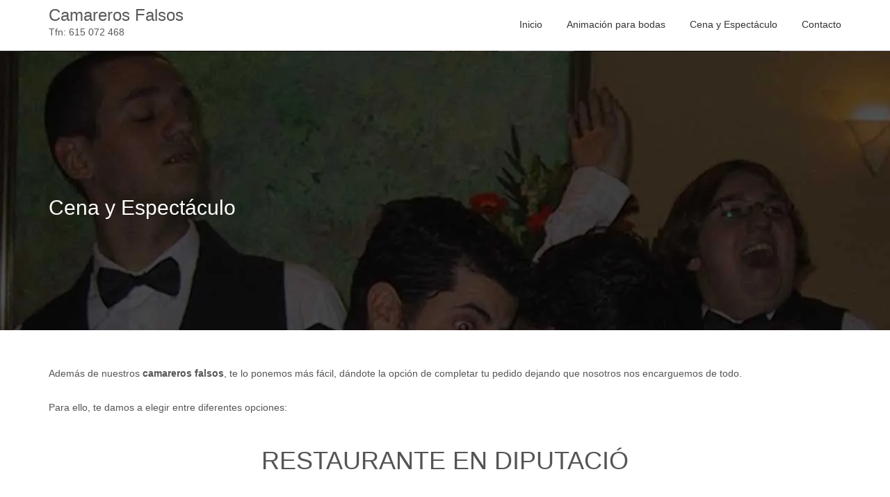

--- FILE ---
content_type: text/html; charset=UTF-8
request_url: https://camarerosfalsos.es/cenayespectaculo
body_size: 34751
content:
<!DOCTYPE html><html lang="es" class="no-js"><head><script data-no-optimize="1">var litespeed_docref=sessionStorage.getItem("litespeed_docref");litespeed_docref&&(Object.defineProperty(document,"referrer",{get:function(){return litespeed_docref}}),sessionStorage.removeItem("litespeed_docref"));</script> <meta charset="UTF-8"><meta name="viewport" content="width=device-width"><meta http-equiv="X-UA-Compatible" content="IE=edge"><link rel="profile" href="http://gmpg.org/xfn/11"><link rel="pingback" href="https://camarerosfalsos.es/xmlrpc.php">
<!--[if lt IE 9]> <script src="https://camarerosfalsos.es/wp-content/themes/alchem/js/html5.js"></script> <![endif]--><meta name='robots' content='noindex, nofollow' /><title>Cena y Espectáculo - Camarero Falso en Barcelona</title><meta name="description" content="Además de nuestros camareros falsos, te ofrecemos la opción de cenar en el restaurante, con espectáculo de cabaret moderno y DJ." /><meta property="og:locale" content="es_ES" /><meta property="og:type" content="article" /><meta property="og:title" content="Cena y Espectáculo - Camarero Falso en Barcelona" /><meta property="og:description" content="Además de nuestros camareros falsos, te ofrecemos la opción de cenar en el restaurante, con espectáculo de cabaret moderno y DJ." /><meta property="og:url" content="https://camarerosfalsos.es/cenayespectaculo" /><meta property="og:site_name" content="Camareros Falsos" /><meta property="article:modified_time" content="2023-10-05T08:34:55+00:00" /><meta property="og:image" content="https://camarerosfalsos.es/wp-content/uploads/2023/05/Restaurante-Nogal-Barcelona-2023.jpg" /><meta name="twitter:card" content="summary_large_image" /><meta name="twitter:label1" content="Tiempo de lectura" /><meta name="twitter:data1" content="11 minutos" /> <script type="application/ld+json" class="yoast-schema-graph">{"@context":"https://schema.org","@graph":[{"@type":"WebPage","@id":"https://camarerosfalsos.es/cenayespectaculo","url":"https://camarerosfalsos.es/cenayespectaculo","name":"Cena y Espectáculo - Camarero Falso en Barcelona","isPartOf":{"@id":"https://camarerosfalsos.es/#website"},"primaryImageOfPage":{"@id":"https://camarerosfalsos.es/cenayespectaculo#primaryimage"},"image":{"@id":"https://camarerosfalsos.es/cenayespectaculo#primaryimage"},"thumbnailUrl":"https://camarerosfalsos.es/wp-content/uploads/2023/05/Restaurante-Nogal-Barcelona-2023.jpg","datePublished":"2018-04-07T13:46:19+00:00","dateModified":"2023-10-05T08:34:55+00:00","description":"Además de nuestros camareros falsos, te ofrecemos la opción de cenar en el restaurante, con espectáculo de cabaret moderno y DJ.","breadcrumb":{"@id":"https://camarerosfalsos.es/cenayespectaculo#breadcrumb"},"inLanguage":"es","potentialAction":[{"@type":"ReadAction","target":["https://camarerosfalsos.es/cenayespectaculo"]}]},{"@type":"ImageObject","inLanguage":"es","@id":"https://camarerosfalsos.es/cenayespectaculo#primaryimage","url":"https://camarerosfalsos.es/wp-content/uploads/2023/05/Restaurante-Nogal-Barcelona-2023.jpg","contentUrl":"https://camarerosfalsos.es/wp-content/uploads/2023/05/Restaurante-Nogal-Barcelona-2023.jpg","width":1000,"height":500},{"@type":"BreadcrumbList","@id":"https://camarerosfalsos.es/cenayespectaculo#breadcrumb","itemListElement":[{"@type":"ListItem","position":1,"name":"Portada","item":"https://camarerosfalsos.es/"},{"@type":"ListItem","position":2,"name":"Cena y Espectáculo"}]},{"@type":"WebSite","@id":"https://camarerosfalsos.es/#website","url":"https://camarerosfalsos.es/","name":"Camareros Falsos","description":"Tfn: 615 072 468","publisher":{"@id":"https://camarerosfalsos.es/#/schema/person/d6961be69b43468b885505d70fe06d3f"},"potentialAction":[{"@type":"SearchAction","target":{"@type":"EntryPoint","urlTemplate":"https://camarerosfalsos.es/?s={search_term_string}"},"query-input":{"@type":"PropertyValueSpecification","valueRequired":true,"valueName":"search_term_string"}}],"inLanguage":"es"},{"@type":["Person","Organization"],"@id":"https://camarerosfalsos.es/#/schema/person/d6961be69b43468b885505d70fe06d3f","name":"camarerosfalsos","image":{"@type":"ImageObject","inLanguage":"es","@id":"https://camarerosfalsos.es/#/schema/person/image/","url":"https://camarerosfalsos.es/wp-content/uploads/2021/06/logorojonegro500x500.jpg","contentUrl":"https://camarerosfalsos.es/wp-content/uploads/2021/06/logorojonegro500x500.jpg","width":500,"height":500,"caption":"camarerosfalsos"},"logo":{"@id":"https://camarerosfalsos.es/#/schema/person/image/"},"sameAs":["https://camarerosfalsos.es","https://www.instagram.com/camarerosfalsos/"]}]}</script> <link rel='dns-prefetch' href='//fonts.googleapis.com' /><link rel="alternate" type="application/rss+xml" title="Camareros Falsos &raquo; Feed" href="https://camarerosfalsos.es/feed" /><link rel="alternate" type="application/rss+xml" title="Camareros Falsos &raquo; Feed de los comentarios" href="https://camarerosfalsos.es/comments/feed" /><link rel="alternate" title="oEmbed (JSON)" type="application/json+oembed" href="https://camarerosfalsos.es/wp-json/oembed/1.0/embed?url=https%3A%2F%2Fcamarerosfalsos.es%2Fcenayespectaculo" /><link rel="alternate" title="oEmbed (XML)" type="text/xml+oembed" href="https://camarerosfalsos.es/wp-json/oembed/1.0/embed?url=https%3A%2F%2Fcamarerosfalsos.es%2Fcenayespectaculo&#038;format=xml" /><style id='wp-img-auto-sizes-contain-inline-css' type='text/css'>img:is([sizes=auto i],[sizes^="auto," i]){contain-intrinsic-size:3000px 1500px}
/*# sourceURL=wp-img-auto-sizes-contain-inline-css */</style><style id="litespeed-ccss">.wp-block-columns{align-items:normal!important;box-sizing:border-box;display:flex;flex-wrap:wrap!important}@media (min-width:782px){.wp-block-columns{flex-wrap:nowrap!important}}@media (max-width:781px){.wp-block-columns:not(.is-not-stacked-on-mobile)>.wp-block-column{flex-basis:100%!important}}@media (min-width:782px){.wp-block-columns:not(.is-not-stacked-on-mobile)>.wp-block-column{flex-basis:0;flex-grow:1}.wp-block-columns:not(.is-not-stacked-on-mobile)>.wp-block-column[style*=flex-basis]{flex-grow:0}}:where(.wp-block-columns){margin-bottom:1.75em}.wp-block-column{flex-grow:1;min-width:0;overflow-wrap:break-word;word-break:break-word}.wp-block-group{box-sizing:border-box}.wp-block-image img{box-sizing:border-box;height:auto;max-width:100%;vertical-align:bottom}.wp-block-image .aligncenter{display:table}.wp-block-image .aligncenter{margin-left:auto;margin-right:auto}.wp-block-image figure{margin:0}ul{box-sizing:border-box}.entry-content{counter-reset:footnotes}:root{--wp--preset--font-size--normal:16px;--wp--preset--font-size--huge:42px}.has-text-align-center{text-align:center}.aligncenter{clear:both}html :where(img[class*=wp-image-]){height:auto;max-width:100%}:where(figure){margin:0 0 1em}:root{--wp--preset--aspect-ratio--square:1;--wp--preset--aspect-ratio--4-3:4/3;--wp--preset--aspect-ratio--3-4:3/4;--wp--preset--aspect-ratio--3-2:3/2;--wp--preset--aspect-ratio--2-3:2/3;--wp--preset--aspect-ratio--16-9:16/9;--wp--preset--aspect-ratio--9-16:9/16;--wp--preset--color--black:#000;--wp--preset--color--cyan-bluish-gray:#abb8c3;--wp--preset--color--white:#fff;--wp--preset--color--pale-pink:#f78da7;--wp--preset--color--vivid-red:#cf2e2e;--wp--preset--color--luminous-vivid-orange:#ff6900;--wp--preset--color--luminous-vivid-amber:#fcb900;--wp--preset--color--light-green-cyan:#7bdcb5;--wp--preset--color--vivid-green-cyan:#00d084;--wp--preset--color--pale-cyan-blue:#8ed1fc;--wp--preset--color--vivid-cyan-blue:#0693e3;--wp--preset--color--vivid-purple:#9b51e0;--wp--preset--gradient--vivid-cyan-blue-to-vivid-purple:linear-gradient(135deg,rgba(6,147,227,1) 0%,#9b51e0 100%);--wp--preset--gradient--light-green-cyan-to-vivid-green-cyan:linear-gradient(135deg,#7adcb4 0%,#00d082 100%);--wp--preset--gradient--luminous-vivid-amber-to-luminous-vivid-orange:linear-gradient(135deg,rgba(252,185,0,1) 0%,rgba(255,105,0,1) 100%);--wp--preset--gradient--luminous-vivid-orange-to-vivid-red:linear-gradient(135deg,rgba(255,105,0,1) 0%,#cf2e2e 100%);--wp--preset--gradient--very-light-gray-to-cyan-bluish-gray:linear-gradient(135deg,#eee 0%,#a9b8c3 100%);--wp--preset--gradient--cool-to-warm-spectrum:linear-gradient(135deg,#4aeadc 0%,#9778d1 20%,#cf2aba 40%,#ee2c82 60%,#fb6962 80%,#fef84c 100%);--wp--preset--gradient--blush-light-purple:linear-gradient(135deg,#ffceec 0%,#9896f0 100%);--wp--preset--gradient--blush-bordeaux:linear-gradient(135deg,#fecda5 0%,#fe2d2d 50%,#6b003e 100%);--wp--preset--gradient--luminous-dusk:linear-gradient(135deg,#ffcb70 0%,#c751c0 50%,#4158d0 100%);--wp--preset--gradient--pale-ocean:linear-gradient(135deg,#fff5cb 0%,#b6e3d4 50%,#33a7b5 100%);--wp--preset--gradient--electric-grass:linear-gradient(135deg,#caf880 0%,#71ce7e 100%);--wp--preset--gradient--midnight:linear-gradient(135deg,#020381 0%,#2874fc 100%);--wp--preset--font-size--small:13px;--wp--preset--font-size--medium:20px;--wp--preset--font-size--large:36px;--wp--preset--font-size--x-large:42px;--wp--preset--spacing--20:.44rem;--wp--preset--spacing--30:.67rem;--wp--preset--spacing--40:1rem;--wp--preset--spacing--50:1.5rem;--wp--preset--spacing--60:2.25rem;--wp--preset--spacing--70:3.38rem;--wp--preset--spacing--80:5.06rem;--wp--preset--shadow--natural:6px 6px 9px rgba(0,0,0,.2);--wp--preset--shadow--deep:12px 12px 50px rgba(0,0,0,.4);--wp--preset--shadow--sharp:6px 6px 0px rgba(0,0,0,.2);--wp--preset--shadow--outlined:6px 6px 0px -3px rgba(255,255,255,1),6px 6px rgba(0,0,0,1);--wp--preset--shadow--crisp:6px 6px 0px rgba(0,0,0,1)}:where(.is-layout-flex){gap:.5em}body .is-layout-flex{display:flex}.is-layout-flex{flex-wrap:wrap;align-items:center}.is-layout-flex>:is(*,div){margin:0}:where(.wp-block-columns.is-layout-flex){gap:2em}:where(.wp-block-columns.is-layout-flex){gap:2em}#cookie-notice *{-webkit-box-sizing:border-box;-moz-box-sizing:border-box;box-sizing:border-box}#cookie-notice .cookie-notice-container{display:block}#cookie-notice.cookie-notice-hidden .cookie-notice-container{display:none}.cookie-notice-container{padding:15px 30px;text-align:center;width:100%;z-index:2}.cn-close-icon{position:absolute;right:15px;top:50%;margin-top:-10px;width:15px;height:15px;opacity:.5;padding:10px;outline:0}.cn-close-icon:after,.cn-close-icon:before{position:absolute;content:' ';height:15px;width:2px;top:3px;background-color:grey}.cn-close-icon:before{transform:rotate(45deg)}.cn-close-icon:after{transform:rotate(-45deg)}#cookie-notice .cn-button{margin:0 0 0 10px;display:inline-block}.cn-text-container{margin:0 0 6px}.cn-buttons-container,.cn-text-container{display:inline-block}@media all and (max-width:900px){.cookie-notice-container #cn-notice-buttons,.cookie-notice-container #cn-notice-text{display:block}#cookie-notice .cn-button{margin:0 5px 5px}}@media all and (max-width:480px){.cookie-notice-container{padding:15px 25px}}html{font-family:sans-serif;-webkit-text-size-adjust:100%;-ms-text-size-adjust:100%}body{margin:0}figure,header,hgroup,nav,section{display:block}a{background-color:transparent}strong{font-weight:700}h1{margin:.67em 0;font-size:2em}img{border:0}figure{margin:1em 40px}button{margin:0;font:inherit;color:inherit}button{overflow:visible}button{text-transform:none}button{-webkit-appearance:button}button::-moz-focus-inner{padding:0;border:0}*{-webkit-box-sizing:border-box;-moz-box-sizing:border-box;box-sizing:border-box}*:before,*:after{-webkit-box-sizing:border-box;-moz-box-sizing:border-box;box-sizing:border-box}html{font-size:10px}body{font-family:"Helvetica Neue",Helvetica,Arial,sans-serif;font-size:14px;line-height:1.42857143;color:#333;background-color:#fff}button{font-family:inherit;font-size:inherit;line-height:inherit}a{color:#337ab7;text-decoration:none}figure{margin:0}img{vertical-align:middle}.sr-only{position:absolute;width:1px;height:1px;padding:0;margin:-1px;overflow:hidden;clip:rect(0,0,0,0);border:0}h1{font-family:inherit;font-weight:500;line-height:1.1;color:inherit}h1{margin-top:20px;margin-bottom:10px}h1{font-size:36px}p{margin:0 0 10px}.text-left{text-align:left}ul{margin-top:0;margin-bottom:10px}.container{padding-right:15px;padding-left:15px;margin-right:auto;margin-left:auto}@media (min-width:768px){.container{width:750px}}@media (min-width:992px){.container{width:970px}}@media (min-width:1200px){.container{width:1170px}}.row{margin-right:-15px;margin-left:-15px}.clearfix:before,.clearfix:after,.container:before,.container:after,.row:before,.row:after{display:table;content:" "}.clearfix:after,.container:after,.row:after{clear:both}@-ms-viewport{width:device-width}.fa{display:inline-block;font:normal normal normal 14px/1 FontAwesome;font-size:inherit;text-rendering:auto;-webkit-font-smoothing:antialiased;-moz-osx-font-smoothing:grayscale}.fa-2x{font-size:2em}.fa-bars:before{content:"\f0c9"}header{position:relative}.fxd-header{z-index:9}.text-light{color:#fff}.text-light,.text-light h1{color:#fff!important}html,body,div,span,h1,p,a,strong,ul,li{border:0;font-family:inherit;font-size:100%;font-style:inherit;font-weight:inherit;margin:0;outline:0;padding:0;vertical-align:baseline}figure,header,hgroup,nav,section,div{display:block;-webkit-box-sizing:border-box;-moz-box-sizing:border-box;box-sizing:border-box}html{overflow-y:scroll;-webkit-text-size-adjust:100%;-ms-text-size-adjust:100%}body,button{color:#555;font-family:'selfFont','Open Sans',sans-serif;font-size:14px;line-height:1.8;outline:none}body{background:#fff}a{color:#a0a0a0;text-decoration:none}h1{clear:both;font-weight:400;margin:20px 0 12px;color:inherit}h1{font-size:36px;line-height:1.1}strong{font-weight:700}i{font-style:italic}p{margin-bottom:24px}ul{list-style:none;margin:0 0 24px 20px}ul{list-style:disc}img{-ms-interpolation-mode:bicubic;border:0;vertical-align:middle;max-width:100%;height:auto}figure{margin:0}button{-webkit-box-sizing:border-box;-moz-box-sizing:border-box;box-sizing:border-box;font-size:100%;margin:0;max-width:100%;vertical-align:baseline}button{line-height:normal}button{-webkit-appearance:button}button::-moz-focus-inner{border:0;padding:0}.clear{clear:both}nav li{list-style-type:none}.aligncenter{display:block;margin:5px auto 5px auto}body{position:relative}.wrapper{position:relative}.name-box{float:left;margin:10px 0;max-height:50px}.site-name{margin:0;color:#595959;font-size:24px;font-weight:400;line-height:1}.name-box a{text-decoration:none}.site-tagline{color:#595959}.site-nav-toggle{display:block;float:right;margin-top:20px;background-color:transparent;border:none;color:#555;font-size:14px}.site-nav{display:none;margin-top:0;width:100%;position:absolute;top:100%;left:0}.site-nav ul{margin:0;background-color:#fefefe}.site-nav li{position:relative}.site-nav>ul>li a{display:block;font-size:14px;line-height:40px;color:#333;border-color:#e5e5e5;border-style:solid;border-bottom-width:1px;padding:0 15px}.site-nav>ul>li:first-child>a{border-top-width:1px}@media (min-width:920px){.site-nav-toggle{display:none}.site-nav{display:block;margin:0;width:auto;position:static}.site-nav>ul{background-color:transparent;float:left}.site-nav>ul>li{float:left;position:relative}.site-nav>ul>li+li{margin-left:35px}.site-nav>ul>li>a,.site-nav>ul>li:first-child>a{display:block;line-height:68px;padding:0;background-color:transparent;border-bottom:2px solid transparent;border-top:0 solid transparent}}.top-wrap{position:relative}.header-wrap{position:relative;z-index:9}.main-header{background-color:transparent;background-image:;color:#555;width:100%;border-bottom:1px solid transparent}.logo-left .logo-box{float:left;text-align:left}.logo-left .site-nav{clear:right;float:right}.fxd-header{background-color:rgba(255,255,255,.7);position:fixed;top:0;left:0;width:100%;display:none;z-index:2;box-shadow:0 0 5px 0 rgba(0,0,0,.1)}@media screen and (max-width:600px){.fxd-header{top:0!important}}header .container{position:relative}.page-title-bar{background-color:#eee;background-image:url(/wp-content/themes/alchem/images/bg-1.jpg);padding:210px 0 160px;border-top:1px solid transparent;border-bottom:1px solid transparent}.page-title h1{font-size:30px;line-height:1;margin:0}.title-left .page-title{float:left}.col-main{position:relative;min-height:1px;padding-right:15px;padding-left:15px}@media (min-width:992px){.col-main{float:left;padding-top:0;padding-bottom:0}.no-aside .col-main{width:100%}}.entry-content img{max-width:100%}.page-inner{padding:50px 0;background-color:#fff}@media screen and (max-width:600px){.fxd-header{top:0!important}}body{font-size:14px}#menu-main>li>a>span{font-size:14px}h1{font-size:36px}.site-tagline{font-size:14px}.page-title h1{font-size:30px}.fxd-header{background-color:rgba(255,255,255,.7)}@media (min-width:1200px){.container{width:1170pxpx}}.site-name,.site-tagline{color:#595959}.fxd-header .site-nav>ul>li a{color:#333}.page-title-bar h1{color:#fff!important}@media (min-width:920px){.main-header .site-nav>ul>li>a{padding-top:0}}@media (min-width:920px){.main-header .site-nav>ul>li>a{padding-bottom:0}}.fxd-header{background-color:rgba(255,255,255,.7)}.fxd-header .site-nav>ul>li>a{font-size:14px}@media screen and (min-width:919px){.main-header .site-nav>ul>li>a{line-height:70px}.site-nav>ul>li a{border-bottom:2px solid transparent}}@media screen and (max-width:919px){.site-nav-toggle{display:block}.site-nav{display:none;width:100%;margin-top:0;background-color:#fff}.site-nav>ul>li{float:none;overflow:hidden}.site-nav>ul>li+li{margin-left:0}.site-nav>ul>li a{line-height:50px}header{min-height:65px}.site-name{margin:0;font-size:24px;font-weight:400}}.page-title-bar{background-image:url(https://camarerosfalsos.es/wp-content/uploads/2017/10/bg_portada.jpg);background-repeat:no}.page-title-bar{padding-top:210px;padding-bottom:160px}.text-light{color:#fff}.lazy-hidden{background-color:#fff;background-image:url('/wp-content/plugins/a3-lazy-load/assets/css/loading.gif');background-repeat:no-repeat;background-position:50% 50%}.clear{clear:both}.lazy-hidden{background-color:#fff}.wp-container-core-columns-is-layout-1{flex-wrap:nowrap}</style><link rel="preload" data-asynced="1" data-optimized="2" as="style" onload="this.onload=null;this.rel='stylesheet'" href="https://camarerosfalsos.es/wp-content/litespeed/css/32c2dd861c6032a8908445885b17cc9f.css?ver=9f53d" /><script data-optimized="1" type="litespeed/javascript" data-src="https://camarerosfalsos.es/wp-content/plugins/litespeed-cache/assets/js/css_async.min.js"></script> <style id='wp-block-heading-inline-css' type='text/css'>h1:where(.wp-block-heading).has-background,h2:where(.wp-block-heading).has-background,h3:where(.wp-block-heading).has-background,h4:where(.wp-block-heading).has-background,h5:where(.wp-block-heading).has-background,h6:where(.wp-block-heading).has-background{padding:1.25em 2.375em}h1.has-text-align-left[style*=writing-mode]:where([style*=vertical-lr]),h1.has-text-align-right[style*=writing-mode]:where([style*=vertical-rl]),h2.has-text-align-left[style*=writing-mode]:where([style*=vertical-lr]),h2.has-text-align-right[style*=writing-mode]:where([style*=vertical-rl]),h3.has-text-align-left[style*=writing-mode]:where([style*=vertical-lr]),h3.has-text-align-right[style*=writing-mode]:where([style*=vertical-rl]),h4.has-text-align-left[style*=writing-mode]:where([style*=vertical-lr]),h4.has-text-align-right[style*=writing-mode]:where([style*=vertical-rl]),h5.has-text-align-left[style*=writing-mode]:where([style*=vertical-lr]),h5.has-text-align-right[style*=writing-mode]:where([style*=vertical-rl]),h6.has-text-align-left[style*=writing-mode]:where([style*=vertical-lr]),h6.has-text-align-right[style*=writing-mode]:where([style*=vertical-rl]){rotate:180deg}
/*# sourceURL=https://camarerosfalsos.es/wp-includes/blocks/heading/style.min.css */</style><style id='wp-block-image-inline-css' type='text/css'>.wp-block-image>a,.wp-block-image>figure>a{display:inline-block}.wp-block-image img{box-sizing:border-box;height:auto;max-width:100%;vertical-align:bottom}@media not (prefers-reduced-motion){.wp-block-image img.hide{visibility:hidden}.wp-block-image img.show{animation:show-content-image .4s}}.wp-block-image[style*=border-radius] img,.wp-block-image[style*=border-radius]>a{border-radius:inherit}.wp-block-image.has-custom-border img{box-sizing:border-box}.wp-block-image.aligncenter{text-align:center}.wp-block-image.alignfull>a,.wp-block-image.alignwide>a{width:100%}.wp-block-image.alignfull img,.wp-block-image.alignwide img{height:auto;width:100%}.wp-block-image .aligncenter,.wp-block-image .alignleft,.wp-block-image .alignright,.wp-block-image.aligncenter,.wp-block-image.alignleft,.wp-block-image.alignright{display:table}.wp-block-image .aligncenter>figcaption,.wp-block-image .alignleft>figcaption,.wp-block-image .alignright>figcaption,.wp-block-image.aligncenter>figcaption,.wp-block-image.alignleft>figcaption,.wp-block-image.alignright>figcaption{caption-side:bottom;display:table-caption}.wp-block-image .alignleft{float:left;margin:.5em 1em .5em 0}.wp-block-image .alignright{float:right;margin:.5em 0 .5em 1em}.wp-block-image .aligncenter{margin-left:auto;margin-right:auto}.wp-block-image :where(figcaption){margin-bottom:1em;margin-top:.5em}.wp-block-image.is-style-circle-mask img{border-radius:9999px}@supports ((-webkit-mask-image:none) or (mask-image:none)) or (-webkit-mask-image:none){.wp-block-image.is-style-circle-mask img{border-radius:0;-webkit-mask-image:url('data:image/svg+xml;utf8,<svg viewBox="0 0 100 100" xmlns="http://www.w3.org/2000/svg"><circle cx="50" cy="50" r="50"/></svg>');mask-image:url('data:image/svg+xml;utf8,<svg viewBox="0 0 100 100" xmlns="http://www.w3.org/2000/svg"><circle cx="50" cy="50" r="50"/></svg>');mask-mode:alpha;-webkit-mask-position:center;mask-position:center;-webkit-mask-repeat:no-repeat;mask-repeat:no-repeat;-webkit-mask-size:contain;mask-size:contain}}:root :where(.wp-block-image.is-style-rounded img,.wp-block-image .is-style-rounded img){border-radius:9999px}.wp-block-image figure{margin:0}.wp-lightbox-container{display:flex;flex-direction:column;position:relative}.wp-lightbox-container img{cursor:zoom-in}.wp-lightbox-container img:hover+button{opacity:1}.wp-lightbox-container button{align-items:center;backdrop-filter:blur(16px) saturate(180%);background-color:#5a5a5a40;border:none;border-radius:4px;cursor:zoom-in;display:flex;height:20px;justify-content:center;opacity:0;padding:0;position:absolute;right:16px;text-align:center;top:16px;width:20px;z-index:100}@media not (prefers-reduced-motion){.wp-lightbox-container button{transition:opacity .2s ease}}.wp-lightbox-container button:focus-visible{outline:3px auto #5a5a5a40;outline:3px auto -webkit-focus-ring-color;outline-offset:3px}.wp-lightbox-container button:hover{cursor:pointer;opacity:1}.wp-lightbox-container button:focus{opacity:1}.wp-lightbox-container button:focus,.wp-lightbox-container button:hover,.wp-lightbox-container button:not(:hover):not(:active):not(.has-background){background-color:#5a5a5a40;border:none}.wp-lightbox-overlay{box-sizing:border-box;cursor:zoom-out;height:100vh;left:0;overflow:hidden;position:fixed;top:0;visibility:hidden;width:100%;z-index:100000}.wp-lightbox-overlay .close-button{align-items:center;cursor:pointer;display:flex;justify-content:center;min-height:40px;min-width:40px;padding:0;position:absolute;right:calc(env(safe-area-inset-right) + 16px);top:calc(env(safe-area-inset-top) + 16px);z-index:5000000}.wp-lightbox-overlay .close-button:focus,.wp-lightbox-overlay .close-button:hover,.wp-lightbox-overlay .close-button:not(:hover):not(:active):not(.has-background){background:none;border:none}.wp-lightbox-overlay .lightbox-image-container{height:var(--wp--lightbox-container-height);left:50%;overflow:hidden;position:absolute;top:50%;transform:translate(-50%,-50%);transform-origin:top left;width:var(--wp--lightbox-container-width);z-index:9999999999}.wp-lightbox-overlay .wp-block-image{align-items:center;box-sizing:border-box;display:flex;height:100%;justify-content:center;margin:0;position:relative;transform-origin:0 0;width:100%;z-index:3000000}.wp-lightbox-overlay .wp-block-image img{height:var(--wp--lightbox-image-height);min-height:var(--wp--lightbox-image-height);min-width:var(--wp--lightbox-image-width);width:var(--wp--lightbox-image-width)}.wp-lightbox-overlay .wp-block-image figcaption{display:none}.wp-lightbox-overlay button{background:none;border:none}.wp-lightbox-overlay .scrim{background-color:#fff;height:100%;opacity:.9;position:absolute;width:100%;z-index:2000000}.wp-lightbox-overlay.active{visibility:visible}@media not (prefers-reduced-motion){.wp-lightbox-overlay.active{animation:turn-on-visibility .25s both}.wp-lightbox-overlay.active img{animation:turn-on-visibility .35s both}.wp-lightbox-overlay.show-closing-animation:not(.active){animation:turn-off-visibility .35s both}.wp-lightbox-overlay.show-closing-animation:not(.active) img{animation:turn-off-visibility .25s both}.wp-lightbox-overlay.zoom.active{animation:none;opacity:1;visibility:visible}.wp-lightbox-overlay.zoom.active .lightbox-image-container{animation:lightbox-zoom-in .4s}.wp-lightbox-overlay.zoom.active .lightbox-image-container img{animation:none}.wp-lightbox-overlay.zoom.active .scrim{animation:turn-on-visibility .4s forwards}.wp-lightbox-overlay.zoom.show-closing-animation:not(.active){animation:none}.wp-lightbox-overlay.zoom.show-closing-animation:not(.active) .lightbox-image-container{animation:lightbox-zoom-out .4s}.wp-lightbox-overlay.zoom.show-closing-animation:not(.active) .lightbox-image-container img{animation:none}.wp-lightbox-overlay.zoom.show-closing-animation:not(.active) .scrim{animation:turn-off-visibility .4s forwards}}@keyframes show-content-image{0%{visibility:hidden}99%{visibility:hidden}to{visibility:visible}}@keyframes turn-on-visibility{0%{opacity:0}to{opacity:1}}@keyframes turn-off-visibility{0%{opacity:1;visibility:visible}99%{opacity:0;visibility:visible}to{opacity:0;visibility:hidden}}@keyframes lightbox-zoom-in{0%{transform:translate(calc((-100vw + var(--wp--lightbox-scrollbar-width))/2 + var(--wp--lightbox-initial-left-position)),calc(-50vh + var(--wp--lightbox-initial-top-position))) scale(var(--wp--lightbox-scale))}to{transform:translate(-50%,-50%) scale(1)}}@keyframes lightbox-zoom-out{0%{transform:translate(-50%,-50%) scale(1);visibility:visible}99%{visibility:visible}to{transform:translate(calc((-100vw + var(--wp--lightbox-scrollbar-width))/2 + var(--wp--lightbox-initial-left-position)),calc(-50vh + var(--wp--lightbox-initial-top-position))) scale(var(--wp--lightbox-scale));visibility:hidden}}
/*# sourceURL=https://camarerosfalsos.es/wp-includes/blocks/image/style.min.css */</style><style id='wp-block-list-inline-css' type='text/css'>ol,ul{box-sizing:border-box}:root :where(.wp-block-list.has-background){padding:1.25em 2.375em}
/*# sourceURL=https://camarerosfalsos.es/wp-includes/blocks/list/style.min.css */</style><style id='wp-block-columns-inline-css' type='text/css'>.wp-block-columns{box-sizing:border-box;display:flex;flex-wrap:wrap!important}@media (min-width:782px){.wp-block-columns{flex-wrap:nowrap!important}}.wp-block-columns{align-items:normal!important}.wp-block-columns.are-vertically-aligned-top{align-items:flex-start}.wp-block-columns.are-vertically-aligned-center{align-items:center}.wp-block-columns.are-vertically-aligned-bottom{align-items:flex-end}@media (max-width:781px){.wp-block-columns:not(.is-not-stacked-on-mobile)>.wp-block-column{flex-basis:100%!important}}@media (min-width:782px){.wp-block-columns:not(.is-not-stacked-on-mobile)>.wp-block-column{flex-basis:0;flex-grow:1}.wp-block-columns:not(.is-not-stacked-on-mobile)>.wp-block-column[style*=flex-basis]{flex-grow:0}}.wp-block-columns.is-not-stacked-on-mobile{flex-wrap:nowrap!important}.wp-block-columns.is-not-stacked-on-mobile>.wp-block-column{flex-basis:0;flex-grow:1}.wp-block-columns.is-not-stacked-on-mobile>.wp-block-column[style*=flex-basis]{flex-grow:0}:where(.wp-block-columns){margin-bottom:1.75em}:where(.wp-block-columns.has-background){padding:1.25em 2.375em}.wp-block-column{flex-grow:1;min-width:0;overflow-wrap:break-word;word-break:break-word}.wp-block-column.is-vertically-aligned-top{align-self:flex-start}.wp-block-column.is-vertically-aligned-center{align-self:center}.wp-block-column.is-vertically-aligned-bottom{align-self:flex-end}.wp-block-column.is-vertically-aligned-stretch{align-self:stretch}.wp-block-column.is-vertically-aligned-bottom,.wp-block-column.is-vertically-aligned-center,.wp-block-column.is-vertically-aligned-top{width:100%}
/*# sourceURL=https://camarerosfalsos.es/wp-includes/blocks/columns/style.min.css */</style><style id='wp-block-group-inline-css' type='text/css'>.wp-block-group{box-sizing:border-box}:where(.wp-block-group.wp-block-group-is-layout-constrained){position:relative}
/*# sourceURL=https://camarerosfalsos.es/wp-includes/blocks/group/style.min.css */</style><style id='wp-block-paragraph-inline-css' type='text/css'>.is-small-text{font-size:.875em}.is-regular-text{font-size:1em}.is-large-text{font-size:2.25em}.is-larger-text{font-size:3em}.has-drop-cap:not(:focus):first-letter{float:left;font-size:8.4em;font-style:normal;font-weight:100;line-height:.68;margin:.05em .1em 0 0;text-transform:uppercase}body.rtl .has-drop-cap:not(:focus):first-letter{float:none;margin-left:.1em}p.has-drop-cap.has-background{overflow:hidden}:root :where(p.has-background){padding:1.25em 2.375em}:where(p.has-text-color:not(.has-link-color)) a{color:inherit}p.has-text-align-left[style*="writing-mode:vertical-lr"],p.has-text-align-right[style*="writing-mode:vertical-rl"]{rotate:180deg}
/*# sourceURL=https://camarerosfalsos.es/wp-includes/blocks/paragraph/style.min.css */</style><style id='wp-block-separator-inline-css' type='text/css'>@charset "UTF-8";.wp-block-separator{border:none;border-top:2px solid}:root :where(.wp-block-separator.is-style-dots){height:auto;line-height:1;text-align:center}:root :where(.wp-block-separator.is-style-dots):before{color:currentColor;content:"···";font-family:serif;font-size:1.5em;letter-spacing:2em;padding-left:2em}.wp-block-separator.is-style-dots{background:none!important;border:none!important}
/*# sourceURL=https://camarerosfalsos.es/wp-includes/blocks/separator/style.min.css */</style><style id='wp-block-social-links-inline-css' type='text/css'>.wp-block-social-links{background:none;box-sizing:border-box;margin-left:0;padding-left:0;padding-right:0;text-indent:0}.wp-block-social-links .wp-social-link a,.wp-block-social-links .wp-social-link a:hover{border-bottom:0;box-shadow:none;text-decoration:none}.wp-block-social-links .wp-social-link svg{height:1em;width:1em}.wp-block-social-links .wp-social-link span:not(.screen-reader-text){font-size:.65em;margin-left:.5em;margin-right:.5em}.wp-block-social-links.has-small-icon-size{font-size:16px}.wp-block-social-links,.wp-block-social-links.has-normal-icon-size{font-size:24px}.wp-block-social-links.has-large-icon-size{font-size:36px}.wp-block-social-links.has-huge-icon-size{font-size:48px}.wp-block-social-links.aligncenter{display:flex;justify-content:center}.wp-block-social-links.alignright{justify-content:flex-end}.wp-block-social-link{border-radius:9999px;display:block}@media not (prefers-reduced-motion){.wp-block-social-link{transition:transform .1s ease}}.wp-block-social-link{height:auto}.wp-block-social-link a{align-items:center;display:flex;line-height:0}.wp-block-social-link:hover{transform:scale(1.1)}.wp-block-social-links .wp-block-social-link.wp-social-link{display:inline-block;margin:0;padding:0}.wp-block-social-links .wp-block-social-link.wp-social-link .wp-block-social-link-anchor,.wp-block-social-links .wp-block-social-link.wp-social-link .wp-block-social-link-anchor svg,.wp-block-social-links .wp-block-social-link.wp-social-link .wp-block-social-link-anchor:active,.wp-block-social-links .wp-block-social-link.wp-social-link .wp-block-social-link-anchor:hover,.wp-block-social-links .wp-block-social-link.wp-social-link .wp-block-social-link-anchor:visited{color:currentColor;fill:currentColor}:where(.wp-block-social-links:not(.is-style-logos-only)) .wp-social-link{background-color:#f0f0f0;color:#444}:where(.wp-block-social-links:not(.is-style-logos-only)) .wp-social-link-amazon{background-color:#f90;color:#fff}:where(.wp-block-social-links:not(.is-style-logos-only)) .wp-social-link-bandcamp{background-color:#1ea0c3;color:#fff}:where(.wp-block-social-links:not(.is-style-logos-only)) .wp-social-link-behance{background-color:#0757fe;color:#fff}:where(.wp-block-social-links:not(.is-style-logos-only)) .wp-social-link-bluesky{background-color:#0a7aff;color:#fff}:where(.wp-block-social-links:not(.is-style-logos-only)) .wp-social-link-codepen{background-color:#1e1f26;color:#fff}:where(.wp-block-social-links:not(.is-style-logos-only)) .wp-social-link-deviantart{background-color:#02e49b;color:#fff}:where(.wp-block-social-links:not(.is-style-logos-only)) .wp-social-link-discord{background-color:#5865f2;color:#fff}:where(.wp-block-social-links:not(.is-style-logos-only)) .wp-social-link-dribbble{background-color:#e94c89;color:#fff}:where(.wp-block-social-links:not(.is-style-logos-only)) .wp-social-link-dropbox{background-color:#4280ff;color:#fff}:where(.wp-block-social-links:not(.is-style-logos-only)) .wp-social-link-etsy{background-color:#f45800;color:#fff}:where(.wp-block-social-links:not(.is-style-logos-only)) .wp-social-link-facebook{background-color:#0866ff;color:#fff}:where(.wp-block-social-links:not(.is-style-logos-only)) .wp-social-link-fivehundredpx{background-color:#000;color:#fff}:where(.wp-block-social-links:not(.is-style-logos-only)) .wp-social-link-flickr{background-color:#0461dd;color:#fff}:where(.wp-block-social-links:not(.is-style-logos-only)) .wp-social-link-foursquare{background-color:#e65678;color:#fff}:where(.wp-block-social-links:not(.is-style-logos-only)) .wp-social-link-github{background-color:#24292d;color:#fff}:where(.wp-block-social-links:not(.is-style-logos-only)) .wp-social-link-goodreads{background-color:#eceadd;color:#382110}:where(.wp-block-social-links:not(.is-style-logos-only)) .wp-social-link-google{background-color:#ea4434;color:#fff}:where(.wp-block-social-links:not(.is-style-logos-only)) .wp-social-link-gravatar{background-color:#1d4fc4;color:#fff}:where(.wp-block-social-links:not(.is-style-logos-only)) .wp-social-link-instagram{background-color:#f00075;color:#fff}:where(.wp-block-social-links:not(.is-style-logos-only)) .wp-social-link-lastfm{background-color:#e21b24;color:#fff}:where(.wp-block-social-links:not(.is-style-logos-only)) .wp-social-link-linkedin{background-color:#0d66c2;color:#fff}:where(.wp-block-social-links:not(.is-style-logos-only)) .wp-social-link-mastodon{background-color:#3288d4;color:#fff}:where(.wp-block-social-links:not(.is-style-logos-only)) .wp-social-link-medium{background-color:#000;color:#fff}:where(.wp-block-social-links:not(.is-style-logos-only)) .wp-social-link-meetup{background-color:#f6405f;color:#fff}:where(.wp-block-social-links:not(.is-style-logos-only)) .wp-social-link-patreon{background-color:#000;color:#fff}:where(.wp-block-social-links:not(.is-style-logos-only)) .wp-social-link-pinterest{background-color:#e60122;color:#fff}:where(.wp-block-social-links:not(.is-style-logos-only)) .wp-social-link-pocket{background-color:#ef4155;color:#fff}:where(.wp-block-social-links:not(.is-style-logos-only)) .wp-social-link-reddit{background-color:#ff4500;color:#fff}:where(.wp-block-social-links:not(.is-style-logos-only)) .wp-social-link-skype{background-color:#0478d7;color:#fff}:where(.wp-block-social-links:not(.is-style-logos-only)) .wp-social-link-snapchat{background-color:#fefc00;color:#fff;stroke:#000}:where(.wp-block-social-links:not(.is-style-logos-only)) .wp-social-link-soundcloud{background-color:#ff5600;color:#fff}:where(.wp-block-social-links:not(.is-style-logos-only)) .wp-social-link-spotify{background-color:#1bd760;color:#fff}:where(.wp-block-social-links:not(.is-style-logos-only)) .wp-social-link-telegram{background-color:#2aabee;color:#fff}:where(.wp-block-social-links:not(.is-style-logos-only)) .wp-social-link-threads{background-color:#000;color:#fff}:where(.wp-block-social-links:not(.is-style-logos-only)) .wp-social-link-tiktok{background-color:#000;color:#fff}:where(.wp-block-social-links:not(.is-style-logos-only)) .wp-social-link-tumblr{background-color:#011835;color:#fff}:where(.wp-block-social-links:not(.is-style-logos-only)) .wp-social-link-twitch{background-color:#6440a4;color:#fff}:where(.wp-block-social-links:not(.is-style-logos-only)) .wp-social-link-twitter{background-color:#1da1f2;color:#fff}:where(.wp-block-social-links:not(.is-style-logos-only)) .wp-social-link-vimeo{background-color:#1eb7ea;color:#fff}:where(.wp-block-social-links:not(.is-style-logos-only)) .wp-social-link-vk{background-color:#4680c2;color:#fff}:where(.wp-block-social-links:not(.is-style-logos-only)) .wp-social-link-wordpress{background-color:#3499cd;color:#fff}:where(.wp-block-social-links:not(.is-style-logos-only)) .wp-social-link-whatsapp{background-color:#25d366;color:#fff}:where(.wp-block-social-links:not(.is-style-logos-only)) .wp-social-link-x{background-color:#000;color:#fff}:where(.wp-block-social-links:not(.is-style-logos-only)) .wp-social-link-yelp{background-color:#d32422;color:#fff}:where(.wp-block-social-links:not(.is-style-logos-only)) .wp-social-link-youtube{background-color:red;color:#fff}:where(.wp-block-social-links.is-style-logos-only) .wp-social-link{background:none}:where(.wp-block-social-links.is-style-logos-only) .wp-social-link svg{height:1.25em;width:1.25em}:where(.wp-block-social-links.is-style-logos-only) .wp-social-link-amazon{color:#f90}:where(.wp-block-social-links.is-style-logos-only) .wp-social-link-bandcamp{color:#1ea0c3}:where(.wp-block-social-links.is-style-logos-only) .wp-social-link-behance{color:#0757fe}:where(.wp-block-social-links.is-style-logos-only) .wp-social-link-bluesky{color:#0a7aff}:where(.wp-block-social-links.is-style-logos-only) .wp-social-link-codepen{color:#1e1f26}:where(.wp-block-social-links.is-style-logos-only) .wp-social-link-deviantart{color:#02e49b}:where(.wp-block-social-links.is-style-logos-only) .wp-social-link-discord{color:#5865f2}:where(.wp-block-social-links.is-style-logos-only) .wp-social-link-dribbble{color:#e94c89}:where(.wp-block-social-links.is-style-logos-only) .wp-social-link-dropbox{color:#4280ff}:where(.wp-block-social-links.is-style-logos-only) .wp-social-link-etsy{color:#f45800}:where(.wp-block-social-links.is-style-logos-only) .wp-social-link-facebook{color:#0866ff}:where(.wp-block-social-links.is-style-logos-only) .wp-social-link-fivehundredpx{color:#000}:where(.wp-block-social-links.is-style-logos-only) .wp-social-link-flickr{color:#0461dd}:where(.wp-block-social-links.is-style-logos-only) .wp-social-link-foursquare{color:#e65678}:where(.wp-block-social-links.is-style-logos-only) .wp-social-link-github{color:#24292d}:where(.wp-block-social-links.is-style-logos-only) .wp-social-link-goodreads{color:#382110}:where(.wp-block-social-links.is-style-logos-only) .wp-social-link-google{color:#ea4434}:where(.wp-block-social-links.is-style-logos-only) .wp-social-link-gravatar{color:#1d4fc4}:where(.wp-block-social-links.is-style-logos-only) .wp-social-link-instagram{color:#f00075}:where(.wp-block-social-links.is-style-logos-only) .wp-social-link-lastfm{color:#e21b24}:where(.wp-block-social-links.is-style-logos-only) .wp-social-link-linkedin{color:#0d66c2}:where(.wp-block-social-links.is-style-logos-only) .wp-social-link-mastodon{color:#3288d4}:where(.wp-block-social-links.is-style-logos-only) .wp-social-link-medium{color:#000}:where(.wp-block-social-links.is-style-logos-only) .wp-social-link-meetup{color:#f6405f}:where(.wp-block-social-links.is-style-logos-only) .wp-social-link-patreon{color:#000}:where(.wp-block-social-links.is-style-logos-only) .wp-social-link-pinterest{color:#e60122}:where(.wp-block-social-links.is-style-logos-only) .wp-social-link-pocket{color:#ef4155}:where(.wp-block-social-links.is-style-logos-only) .wp-social-link-reddit{color:#ff4500}:where(.wp-block-social-links.is-style-logos-only) .wp-social-link-skype{color:#0478d7}:where(.wp-block-social-links.is-style-logos-only) .wp-social-link-snapchat{color:#fff;stroke:#000}:where(.wp-block-social-links.is-style-logos-only) .wp-social-link-soundcloud{color:#ff5600}:where(.wp-block-social-links.is-style-logos-only) .wp-social-link-spotify{color:#1bd760}:where(.wp-block-social-links.is-style-logos-only) .wp-social-link-telegram{color:#2aabee}:where(.wp-block-social-links.is-style-logos-only) .wp-social-link-threads{color:#000}:where(.wp-block-social-links.is-style-logos-only) .wp-social-link-tiktok{color:#000}:where(.wp-block-social-links.is-style-logos-only) .wp-social-link-tumblr{color:#011835}:where(.wp-block-social-links.is-style-logos-only) .wp-social-link-twitch{color:#6440a4}:where(.wp-block-social-links.is-style-logos-only) .wp-social-link-twitter{color:#1da1f2}:where(.wp-block-social-links.is-style-logos-only) .wp-social-link-vimeo{color:#1eb7ea}:where(.wp-block-social-links.is-style-logos-only) .wp-social-link-vk{color:#4680c2}:where(.wp-block-social-links.is-style-logos-only) .wp-social-link-whatsapp{color:#25d366}:where(.wp-block-social-links.is-style-logos-only) .wp-social-link-wordpress{color:#3499cd}:where(.wp-block-social-links.is-style-logos-only) .wp-social-link-x{color:#000}:where(.wp-block-social-links.is-style-logos-only) .wp-social-link-yelp{color:#d32422}:where(.wp-block-social-links.is-style-logos-only) .wp-social-link-youtube{color:red}.wp-block-social-links.is-style-pill-shape .wp-social-link{width:auto}:root :where(.wp-block-social-links .wp-social-link a){padding:.25em}:root :where(.wp-block-social-links.is-style-logos-only .wp-social-link a){padding:0}:root :where(.wp-block-social-links.is-style-pill-shape .wp-social-link a){padding-left:.6666666667em;padding-right:.6666666667em}.wp-block-social-links:not(.has-icon-color):not(.has-icon-background-color) .wp-social-link-snapchat .wp-block-social-link-label{color:#000}
/*# sourceURL=https://camarerosfalsos.es/wp-includes/blocks/social-links/style.min.css */</style><style id='global-styles-inline-css' type='text/css'>:root{--wp--preset--aspect-ratio--square: 1;--wp--preset--aspect-ratio--4-3: 4/3;--wp--preset--aspect-ratio--3-4: 3/4;--wp--preset--aspect-ratio--3-2: 3/2;--wp--preset--aspect-ratio--2-3: 2/3;--wp--preset--aspect-ratio--16-9: 16/9;--wp--preset--aspect-ratio--9-16: 9/16;--wp--preset--color--black: #000000;--wp--preset--color--cyan-bluish-gray: #abb8c3;--wp--preset--color--white: #ffffff;--wp--preset--color--pale-pink: #f78da7;--wp--preset--color--vivid-red: #cf2e2e;--wp--preset--color--luminous-vivid-orange: #ff6900;--wp--preset--color--luminous-vivid-amber: #fcb900;--wp--preset--color--light-green-cyan: #7bdcb5;--wp--preset--color--vivid-green-cyan: #00d084;--wp--preset--color--pale-cyan-blue: #8ed1fc;--wp--preset--color--vivid-cyan-blue: #0693e3;--wp--preset--color--vivid-purple: #9b51e0;--wp--preset--gradient--vivid-cyan-blue-to-vivid-purple: linear-gradient(135deg,rgb(6,147,227) 0%,rgb(155,81,224) 100%);--wp--preset--gradient--light-green-cyan-to-vivid-green-cyan: linear-gradient(135deg,rgb(122,220,180) 0%,rgb(0,208,130) 100%);--wp--preset--gradient--luminous-vivid-amber-to-luminous-vivid-orange: linear-gradient(135deg,rgb(252,185,0) 0%,rgb(255,105,0) 100%);--wp--preset--gradient--luminous-vivid-orange-to-vivid-red: linear-gradient(135deg,rgb(255,105,0) 0%,rgb(207,46,46) 100%);--wp--preset--gradient--very-light-gray-to-cyan-bluish-gray: linear-gradient(135deg,rgb(238,238,238) 0%,rgb(169,184,195) 100%);--wp--preset--gradient--cool-to-warm-spectrum: linear-gradient(135deg,rgb(74,234,220) 0%,rgb(151,120,209) 20%,rgb(207,42,186) 40%,rgb(238,44,130) 60%,rgb(251,105,98) 80%,rgb(254,248,76) 100%);--wp--preset--gradient--blush-light-purple: linear-gradient(135deg,rgb(255,206,236) 0%,rgb(152,150,240) 100%);--wp--preset--gradient--blush-bordeaux: linear-gradient(135deg,rgb(254,205,165) 0%,rgb(254,45,45) 50%,rgb(107,0,62) 100%);--wp--preset--gradient--luminous-dusk: linear-gradient(135deg,rgb(255,203,112) 0%,rgb(199,81,192) 50%,rgb(65,88,208) 100%);--wp--preset--gradient--pale-ocean: linear-gradient(135deg,rgb(255,245,203) 0%,rgb(182,227,212) 50%,rgb(51,167,181) 100%);--wp--preset--gradient--electric-grass: linear-gradient(135deg,rgb(202,248,128) 0%,rgb(113,206,126) 100%);--wp--preset--gradient--midnight: linear-gradient(135deg,rgb(2,3,129) 0%,rgb(40,116,252) 100%);--wp--preset--font-size--small: 13px;--wp--preset--font-size--medium: 20px;--wp--preset--font-size--large: 36px;--wp--preset--font-size--x-large: 42px;--wp--preset--spacing--20: 0.44rem;--wp--preset--spacing--30: 0.67rem;--wp--preset--spacing--40: 1rem;--wp--preset--spacing--50: 1.5rem;--wp--preset--spacing--60: 2.25rem;--wp--preset--spacing--70: 3.38rem;--wp--preset--spacing--80: 5.06rem;--wp--preset--shadow--natural: 6px 6px 9px rgba(0, 0, 0, 0.2);--wp--preset--shadow--deep: 12px 12px 50px rgba(0, 0, 0, 0.4);--wp--preset--shadow--sharp: 6px 6px 0px rgba(0, 0, 0, 0.2);--wp--preset--shadow--outlined: 6px 6px 0px -3px rgb(255, 255, 255), 6px 6px rgb(0, 0, 0);--wp--preset--shadow--crisp: 6px 6px 0px rgb(0, 0, 0);}:where(.is-layout-flex){gap: 0.5em;}:where(.is-layout-grid){gap: 0.5em;}body .is-layout-flex{display: flex;}.is-layout-flex{flex-wrap: wrap;align-items: center;}.is-layout-flex > :is(*, div){margin: 0;}body .is-layout-grid{display: grid;}.is-layout-grid > :is(*, div){margin: 0;}:where(.wp-block-columns.is-layout-flex){gap: 2em;}:where(.wp-block-columns.is-layout-grid){gap: 2em;}:where(.wp-block-post-template.is-layout-flex){gap: 1.25em;}:where(.wp-block-post-template.is-layout-grid){gap: 1.25em;}.has-black-color{color: var(--wp--preset--color--black) !important;}.has-cyan-bluish-gray-color{color: var(--wp--preset--color--cyan-bluish-gray) !important;}.has-white-color{color: var(--wp--preset--color--white) !important;}.has-pale-pink-color{color: var(--wp--preset--color--pale-pink) !important;}.has-vivid-red-color{color: var(--wp--preset--color--vivid-red) !important;}.has-luminous-vivid-orange-color{color: var(--wp--preset--color--luminous-vivid-orange) !important;}.has-luminous-vivid-amber-color{color: var(--wp--preset--color--luminous-vivid-amber) !important;}.has-light-green-cyan-color{color: var(--wp--preset--color--light-green-cyan) !important;}.has-vivid-green-cyan-color{color: var(--wp--preset--color--vivid-green-cyan) !important;}.has-pale-cyan-blue-color{color: var(--wp--preset--color--pale-cyan-blue) !important;}.has-vivid-cyan-blue-color{color: var(--wp--preset--color--vivid-cyan-blue) !important;}.has-vivid-purple-color{color: var(--wp--preset--color--vivid-purple) !important;}.has-black-background-color{background-color: var(--wp--preset--color--black) !important;}.has-cyan-bluish-gray-background-color{background-color: var(--wp--preset--color--cyan-bluish-gray) !important;}.has-white-background-color{background-color: var(--wp--preset--color--white) !important;}.has-pale-pink-background-color{background-color: var(--wp--preset--color--pale-pink) !important;}.has-vivid-red-background-color{background-color: var(--wp--preset--color--vivid-red) !important;}.has-luminous-vivid-orange-background-color{background-color: var(--wp--preset--color--luminous-vivid-orange) !important;}.has-luminous-vivid-amber-background-color{background-color: var(--wp--preset--color--luminous-vivid-amber) !important;}.has-light-green-cyan-background-color{background-color: var(--wp--preset--color--light-green-cyan) !important;}.has-vivid-green-cyan-background-color{background-color: var(--wp--preset--color--vivid-green-cyan) !important;}.has-pale-cyan-blue-background-color{background-color: var(--wp--preset--color--pale-cyan-blue) !important;}.has-vivid-cyan-blue-background-color{background-color: var(--wp--preset--color--vivid-cyan-blue) !important;}.has-vivid-purple-background-color{background-color: var(--wp--preset--color--vivid-purple) !important;}.has-black-border-color{border-color: var(--wp--preset--color--black) !important;}.has-cyan-bluish-gray-border-color{border-color: var(--wp--preset--color--cyan-bluish-gray) !important;}.has-white-border-color{border-color: var(--wp--preset--color--white) !important;}.has-pale-pink-border-color{border-color: var(--wp--preset--color--pale-pink) !important;}.has-vivid-red-border-color{border-color: var(--wp--preset--color--vivid-red) !important;}.has-luminous-vivid-orange-border-color{border-color: var(--wp--preset--color--luminous-vivid-orange) !important;}.has-luminous-vivid-amber-border-color{border-color: var(--wp--preset--color--luminous-vivid-amber) !important;}.has-light-green-cyan-border-color{border-color: var(--wp--preset--color--light-green-cyan) !important;}.has-vivid-green-cyan-border-color{border-color: var(--wp--preset--color--vivid-green-cyan) !important;}.has-pale-cyan-blue-border-color{border-color: var(--wp--preset--color--pale-cyan-blue) !important;}.has-vivid-cyan-blue-border-color{border-color: var(--wp--preset--color--vivid-cyan-blue) !important;}.has-vivid-purple-border-color{border-color: var(--wp--preset--color--vivid-purple) !important;}.has-vivid-cyan-blue-to-vivid-purple-gradient-background{background: var(--wp--preset--gradient--vivid-cyan-blue-to-vivid-purple) !important;}.has-light-green-cyan-to-vivid-green-cyan-gradient-background{background: var(--wp--preset--gradient--light-green-cyan-to-vivid-green-cyan) !important;}.has-luminous-vivid-amber-to-luminous-vivid-orange-gradient-background{background: var(--wp--preset--gradient--luminous-vivid-amber-to-luminous-vivid-orange) !important;}.has-luminous-vivid-orange-to-vivid-red-gradient-background{background: var(--wp--preset--gradient--luminous-vivid-orange-to-vivid-red) !important;}.has-very-light-gray-to-cyan-bluish-gray-gradient-background{background: var(--wp--preset--gradient--very-light-gray-to-cyan-bluish-gray) !important;}.has-cool-to-warm-spectrum-gradient-background{background: var(--wp--preset--gradient--cool-to-warm-spectrum) !important;}.has-blush-light-purple-gradient-background{background: var(--wp--preset--gradient--blush-light-purple) !important;}.has-blush-bordeaux-gradient-background{background: var(--wp--preset--gradient--blush-bordeaux) !important;}.has-luminous-dusk-gradient-background{background: var(--wp--preset--gradient--luminous-dusk) !important;}.has-pale-ocean-gradient-background{background: var(--wp--preset--gradient--pale-ocean) !important;}.has-electric-grass-gradient-background{background: var(--wp--preset--gradient--electric-grass) !important;}.has-midnight-gradient-background{background: var(--wp--preset--gradient--midnight) !important;}.has-small-font-size{font-size: var(--wp--preset--font-size--small) !important;}.has-medium-font-size{font-size: var(--wp--preset--font-size--medium) !important;}.has-large-font-size{font-size: var(--wp--preset--font-size--large) !important;}.has-x-large-font-size{font-size: var(--wp--preset--font-size--x-large) !important;}
:where(.wp-block-columns.is-layout-flex){gap: 2em;}:where(.wp-block-columns.is-layout-grid){gap: 2em;}
/*# sourceURL=global-styles-inline-css */</style><style id='core-block-supports-inline-css' type='text/css'>.wp-container-core-columns-is-layout-9d6595d7{flex-wrap:nowrap;}
/*# sourceURL=core-block-supports-inline-css */</style><style id='classic-theme-styles-inline-css' type='text/css'>/*! This file is auto-generated */
.wp-block-button__link{color:#fff;background-color:#32373c;border-radius:9999px;box-shadow:none;text-decoration:none;padding:calc(.667em + 2px) calc(1.333em + 2px);font-size:1.125em}.wp-block-file__button{background:#32373c;color:#fff;text-decoration:none}
/*# sourceURL=/wp-includes/css/classic-themes.min.css */</style><style id='contact-form-7-inline-css' type='text/css'>.wpcf7 .wpcf7-recaptcha iframe {margin-bottom: 0;}.wpcf7 .wpcf7-recaptcha[data-align="center"] > div {margin: 0 auto;}.wpcf7 .wpcf7-recaptcha[data-align="right"] > div {margin: 0 0 0 auto;}
/*# sourceURL=contact-form-7-inline-css */</style><style id='alchem-style-inline-css' type='text/css'>body{ font-size:14px}#menu-main > li > a > span{ font-size:14px}#menu-main li li a span{ font-size:14px}.breadcrumb-nav span,.breadcrumb-nav a{ font-size:14px}.widget-area .widget-title{ font-size:16px}.footer-widget-area .widget-title{ font-size:16px}h1{ font-size:36px}h2{ font-size:30px}h3{ font-size:24px}h4{ font-size:20px}h5{ font-size:18px}h6{ font-size:16px}.site-tagline{ font-size:14px}.entry-meta li,.entry-meta li a,.entry-meta span{ font-size:14px}.page-title h1{ font-size:30px}.page-title h3{ font-size:14px}.post-pagination li a{ font-size:14px}.fxd-header {
		background-color: rgba(255,255,255,0.7);
		}@media (min-width: 1200px){
			.container {
			  width: 1170pxpx;
			  }
			}
.top-bar{background-color:#eee;}.site-name,.site-tagline{color:#595959;}footer .footer-info-area{background-color:#666666}.fxd-header .site-nav > ul > li a{color:#333333;}.page-title-bar h1,.page-title-bar a,.page-title-bar span{color:#ffffff !important;}#menu-main > li > a:hover{color:#f73900;}@media (min-width: 920px) {
							  .main-header .site-nav > ul > li > a {
								padding-top: 0px;
							  }
							  }@media (min-width: 920px) {
							  .main-header .site-nav > ul > li > a{
								  padding-bottom:0px;
								  } 
								  }.fxd-header{background-color: rgba(255,255,255,0.7);}
.fxd-header .site-nav > ul > li > a {font-size:14px;}
.site-nav li ul{width:150px}@media screen and (min-width: 919px){
		.main-header .site-nav > ul > li > a{line-height:70px;}

		.site-nav > ul > li a{ border-bottom:2px solid transparent; }

		}@media screen and (max-width: 919px){
	.site-nav-toggle {
		display: block;
	}
	.site-nav {
		display: none;
		width: 100%;
		margin-top: 0;
		background-color: #fff;
	}
	.site-nav > ul > li {
		float: none;
		overflow: hidden;
	}
	.site-nav > ul > li + li {
		margin-left: 0;
	}
	.site-nav > ul > li a {
		line-height: 50px;
	}
	.site-nav > ul > li i {
	line-height: 50px;
    } 
	.site-nav li > ul {
		position: static;
		margin-left: 20px;
		z-index: 999;
		width: auto;
		background-color: transparent;
	}
	.site-nav li ul li > a {
		color: #555;
	}
	.site-nav li ul li:hover > a {
		color: #19cbcf;
	}
	.search-form {
		display: none;
		margin: 25px 0 15px;
	}
	header {
		min-height: 65px;
	}
	.site-logo {
		height: 50px;
	}
	.site-name {
		margin: 0;
		font-size: 24px;
		font-weight: normal;
	}
}.page-title-bar{
background-image: url(https://camarerosfalsos.es/wp-content/uploads/2017/10/bg_portada.jpg.webp);
background-repeat:no;}
.page-title-bar{
		padding-top:210px;
		padding-bottom:160px;
		}@media (min-width: 992px) {
			 .left-aside .col-main,
		.right-aside .col-main {
			width: 75%;
			 }
.left-aside .col-main {
			left: 25%; 
		}
.left-aside .col-aside-left {
			right: 75%; 
		}
.left-aside .col-aside-left,
		.right-aside .col-aside-right {
			width: 25%;
		   }

		 }@media (min-width: 992px) {
			.both-aside .col-main {
		width: 60%;
	    }
.both-aside .col-aside-left {
			width: 20%;
		}
.both-aside .col-aside-left {
			right: 60%;
		}
.both-aside .col-aside-right {
			width: 20%;
		}
.both-aside .col-main {
			left: 20%; 
		}
.both-aside .col-aside-right {
			width: 20%;
		}

			}.footer-widget-area{

	                           padding-top:10px;

							   padding-bottom:0px;

							   }.footer-info-area{

	                           padding-top:;

							   padding-bottom:;

							   }.footer-sns i {
		color:#c5c7c9
		}.footer-sns a {
		border-radius: 10px;
        -moz-border-radius: 10px;
        -webkit-border-radius: 10px;
		}.carousel-caption p{font-size:14px;}.carousel-caption p{text-align:left;}#alchem-home-sections .alchem-home-section-0{
				background-color:;
				background-image:url(https://camarerosfalsos.es/wp-content/uploads/2017/10/bg_portada.jpg.webp);
				padding-top:220px;
				padding-bottom:220px;
				}
#alchem-home-sections .alchem-home-section-0,.alchem-home-section-0 p,.alchem-home-section-0 span,.alchem-home-section-0 h1,.alchem-home-section-0 h2,.alchem-home-section-0 div,.alchem-home-section-0 li,.alchem-home-section-0 i{
				color:#ffffff;
				}
#alchem-home-sections .alchem-home-section-0 a.magee-btn-normal{ color:#ffffff;border-color: #ffffff;}#alchem-home-sections .alchem-home-section-0 .owl-theme .owl-dots .owl-dot.active, #alchem-home-sections .alchem-home-section-0 .owl-theme .owl-dots .owl-dot:hover{background-color:#ffffff;}#alchem-home-sections .alchem-home-section-0 .owl-theme .owl-dots .owl-dot{border: 2px solid #ffffff;}#alchem-home-sections .alchem-home-section-1{
				background-color:;
				background-image:url();
				padding-top:20px;
				padding-bottom:20px;
				}
#alchem-home-sections .alchem-home-section-1,.alchem-home-section-1 p,.alchem-home-section-1 span,.alchem-home-section-1 h1,.alchem-home-section-1 h2,.alchem-home-section-1 div,.alchem-home-section-1 li,.alchem-home-section-1 i{
				color:;
				}
#alchem-home-sections .alchem-home-section-1 a.magee-btn-normal{ color:;border-color: ;}#alchem-home-sections .alchem-home-section-1 .owl-theme .owl-dots .owl-dot.active, #alchem-home-sections .alchem-home-section-1 .owl-theme .owl-dots .owl-dot:hover{background-color:;}#alchem-home-sections .alchem-home-section-1 .owl-theme .owl-dots .owl-dot{border: 2px solid ;}#alchem-home-sections .alchem-home-section-2{
				background-color:;
				background-image:url(https://camarerosfalsos.es/wp-content/uploads/2024/11/bg_-scaled.jpg.webp);
				padding-top:50px;
				padding-bottom:50px;
				}
#alchem-home-sections .alchem-home-section-2,.alchem-home-section-2 p,.alchem-home-section-2 span,.alchem-home-section-2 h1,.alchem-home-section-2 h2,.alchem-home-section-2 div,.alchem-home-section-2 li,.alchem-home-section-2 i{
				color:;
				}
#alchem-home-sections .alchem-home-section-2 a.magee-btn-normal{ color:;border-color: ;}#alchem-home-sections .alchem-home-section-2 .owl-theme .owl-dots .owl-dot.active, #alchem-home-sections .alchem-home-section-2 .owl-theme .owl-dots .owl-dot:hover{background-color:;}#alchem-home-sections .alchem-home-section-2 .owl-theme .owl-dots .owl-dot{border: 2px solid ;}#alchem-home-sections .alchem-home-section-3{
				background-color:#f3f3f4;
				background-image:url();
				padding-top:50px;
				padding-bottom:50px;
				}
#alchem-home-sections .alchem-home-section-3,.alchem-home-section-3 p,.alchem-home-section-3 span,.alchem-home-section-3 h1,.alchem-home-section-3 h2,.alchem-home-section-3 div,.alchem-home-section-3 li,.alchem-home-section-3 i{
				color:;
				}
#alchem-home-sections .alchem-home-section-3 a.magee-btn-normal{ color:;border-color: ;}#alchem-home-sections .alchem-home-section-3 .owl-theme .owl-dots .owl-dot.active, #alchem-home-sections .alchem-home-section-3 .owl-theme .owl-dots .owl-dot:hover{background-color:;}#alchem-home-sections .alchem-home-section-3 .owl-theme .owl-dots .owl-dot{border: 2px solid ;}#alchem-home-sections .alchem-home-section-4{
				background-color:;
				background-image:url(https://camarerosfalsos.es/wp-content/uploads/2024/11/bg_2-scaled.jpg.webp);
				padding-top:60px;
				padding-bottom:50px;
				}
#alchem-home-sections .alchem-home-section-4,.alchem-home-section-4 p,.alchem-home-section-4 span,.alchem-home-section-4 h1,.alchem-home-section-4 h2,.alchem-home-section-4 div,.alchem-home-section-4 li,.alchem-home-section-4 i{
				color:;
				}
#alchem-home-sections .alchem-home-section-4 a.magee-btn-normal{ color:;border-color: ;}#alchem-home-sections .alchem-home-section-4 .owl-theme .owl-dots .owl-dot.active, #alchem-home-sections .alchem-home-section-4 .owl-theme .owl-dots .owl-dot:hover{background-color:;}#alchem-home-sections .alchem-home-section-4 .owl-theme .owl-dots .owl-dot{border: 2px solid ;}#alchem-home-sections .alchem-home-section-5{
				background-color:;
				background-image:url(https://camarerosfalsos.es/wp-content/uploads/2017/10/bg_portada.jpg.webp);
				padding-top:60px;
				padding-bottom:50px;
				}
#alchem-home-sections .alchem-home-section-5,.alchem-home-section-5 p,.alchem-home-section-5 span,.alchem-home-section-5 h1,.alchem-home-section-5 h2,.alchem-home-section-5 div,.alchem-home-section-5 li,.alchem-home-section-5 i{
				color:;
				}
#alchem-home-sections .alchem-home-section-5 a.magee-btn-normal{ color:;border-color: ;}#alchem-home-sections .alchem-home-section-5 .owl-theme .owl-dots .owl-dot.active, #alchem-home-sections .alchem-home-section-5 .owl-theme .owl-dots .owl-dot:hover{background-color:;}#alchem-home-sections .alchem-home-section-5 .owl-theme .owl-dots .owl-dot{border: 2px solid ;}#alchem-home-sections .alchem-home-section-6{
				background-color:;
				background-image:url(https://camarerosfalsos.es/wp-content/uploads/2021/09/especial-bodas3.jpg.webp);
				padding-top:20px;
				padding-bottom:20px;
				}
#alchem-home-sections .alchem-home-section-6,.alchem-home-section-6 p,.alchem-home-section-6 span,.alchem-home-section-6 h1,.alchem-home-section-6 h2,.alchem-home-section-6 div,.alchem-home-section-6 li,.alchem-home-section-6 i{
				color:;
				}
#alchem-home-sections .alchem-home-section-6 a.magee-btn-normal{ color:;border-color: ;}#alchem-home-sections .alchem-home-section-6 .owl-theme .owl-dots .owl-dot.active, #alchem-home-sections .alchem-home-section-6 .owl-theme .owl-dots .owl-dot:hover{background-color:;}#alchem-home-sections .alchem-home-section-6 .owl-theme .owl-dots .owl-dot{border: 2px solid ;}#alchem-home-sections .alchem-home-section-8{
				background-color:#eeeeee;
				background-image:url(https://camarerosfalsos.es/wp-content/uploads/2024/11/testimonios_collage-copia.jpg.webp);
				padding-top:20px;
				padding-bottom:0px;
				}
#alchem-home-sections .alchem-home-section-8,.alchem-home-section-8 p,.alchem-home-section-8 span,.alchem-home-section-8 h1,.alchem-home-section-8 h2,.alchem-home-section-8 div,.alchem-home-section-8 li,.alchem-home-section-8 i{
				color:;
				}
#alchem-home-sections .alchem-home-section-8 a.magee-btn-normal{ color:;border-color: ;}#alchem-home-sections .alchem-home-section-8 .owl-theme .owl-dots .owl-dot.active, #alchem-home-sections .alchem-home-section-8 .owl-theme .owl-dots .owl-dot:hover{background-color:;}#alchem-home-sections .alchem-home-section-8 .owl-theme .owl-dots .owl-dot{border: 2px solid ;}#alchem-home-sections .alchem-home-section-9{
				background-color:#e83d00;
				background-image:url();
				padding-top:20px;
				padding-bottom:30px;
				}
#alchem-home-sections .alchem-home-section-9,.alchem-home-section-9 p,.alchem-home-section-9 span,.alchem-home-section-9 h1,.alchem-home-section-9 h2,.alchem-home-section-9 div,.alchem-home-section-9 li,.alchem-home-section-9 i{
				color:#ffffff;
				}
#alchem-home-sections .alchem-home-section-9 a.magee-btn-normal{ color:#ffffff;border-color: #ffffff;}#alchem-home-sections .alchem-home-section-9 .owl-theme .owl-dots .owl-dot.active, #alchem-home-sections .alchem-home-section-9 .owl-theme .owl-dots .owl-dot:hover{background-color:#ffffff;}#alchem-home-sections .alchem-home-section-9 .owl-theme .owl-dots .owl-dot{border: 2px solid #ffffff;}#alchem-home-sections .alchem-home-section-10{
				background-color:;
				background-image:url(https://camarerosfalsos.es/wp-content/uploads/2017/10/bg_contact.jpg.webp);
				padding-top:50px;
				padding-bottom:50px;
				}
#alchem-home-sections .alchem-home-section-10,.alchem-home-section-10 p,.alchem-home-section-10 span,.alchem-home-section-10 h1,.alchem-home-section-10 h2,.alchem-home-section-10 div,.alchem-home-section-10 li,.alchem-home-section-10 i{
				color:#ffffff;
				}
#alchem-home-sections .alchem-home-section-10 a.magee-btn-normal{ color:#ffffff;border-color: #ffffff;}#alchem-home-sections .alchem-home-section-10 .owl-theme .owl-dots .owl-dot.active, #alchem-home-sections .alchem-home-section-10 .owl-theme .owl-dots .owl-dot:hover{background-color:#ffffff;}#alchem-home-sections .alchem-home-section-10 .owl-theme .owl-dots .owl-dot{border: 2px solid #ffffff;}#custom {
				}


/*# sourceURL=alchem-style-inline-css */</style> <script type="litespeed/javascript" data-src="https://camarerosfalsos.es/wp-includes/js/jquery/jquery.min.js" id="jquery-core-js"></script> <link rel="https://api.w.org/" href="https://camarerosfalsos.es/wp-json/" /><link rel="alternate" title="JSON" type="application/json" href="https://camarerosfalsos.es/wp-json/wp/v2/pages/210" /><link rel="EditURI" type="application/rsd+xml" title="RSD" href="https://camarerosfalsos.es/xmlrpc.php?rsd" /><meta name="generator" content="WordPress 6.9" /><link rel='shortlink' href='https://camarerosfalsos.es/?p=210' /> <script type="litespeed/javascript" data-src="https://www.googletagmanager.com/gtag/js?id=G-NTLFF3ZS9E"></script> <script type="litespeed/javascript">window.dataLayer=window.dataLayer||[];function gtag(){dataLayer.push(arguments)}
gtag('js',new Date());gtag('config','G-NTLFF3ZS9E')</script>  <script type="litespeed/javascript" data-src="https://www.googletagmanager.com/gtag/js?id=G-NTLFF3ZS9E"></script> <script type="litespeed/javascript">window.dataLayer=window.dataLayer||[];function gtag(){dataLayer.push(arguments)}
gtag('js',new Date());gtag('config','G-NTLFF3ZS9E')</script> <style type="text/css">.recentcomments a{display:inline !important;padding:0 !important;margin:0 !important;}</style><link rel="icon" href="https://camarerosfalsos.es/wp-content/uploads/2021/06/logorojonegro500x500-150x150.jpg" sizes="32x32" /><link rel="icon" href="https://camarerosfalsos.es/wp-content/uploads/2021/06/logorojonegro500x500-300x300.jpg" sizes="192x192" /><link rel="apple-touch-icon" href="https://camarerosfalsos.es/wp-content/uploads/2021/06/logorojonegro500x500-300x300.jpg" /><meta name="msapplication-TileImage" content="https://camarerosfalsos.es/wp-content/uploads/2021/06/logorojonegro500x500-300x300.jpg" /><style type="text/css" id="wp-custom-css">/*
Puedes añadir tu propio CSS aquí.

Haz clic en el icono de ayuda de arriba para averiguar más.
*/

.wpcf7 input[type="submit"] {
padding: 12px 20px;
border-top: solid 1px #d2d2d2;
border-left: solid 1px #c3c3c3;
border-right: solid 1px #c3c3c3;
border-bottom: solid 1px #9f9f9f;
background: #f73900;


-webkit-border-radius: 3px;
-moz-border-radius: 3px;
border-radius: 3px;
font-size: 18px;
font-weight: bold;
color: #ffffff;
-webkit-box-shadow: 0 1px 1px rgba(0,0,0,0.125), inset 0 1px 0 rgba(255, 255, 255, 0.5);
-moz-box-shadow: 0 1px 1px rgba(0,0,0,0.125), inset 0 1px 0 rgba(255, 255, 255, 0.5);
box-shadow: 0 1px 1px rgba(0,0,0,0.125), inset 0 1px 0 rgba(255, 255, 255, 0.5);
width: auto;
text-decoration: none;
cursor: pointer;
-webkit-appearance: button;
line-height: 1;
text-shadow: 0 1px 0 rgba(255, 255, 255, 0.8);
}</style></head><body class="wp-singular page-template-default page page-id-210 wp-theme-alchem cookies-not-set"><div class="wrapper "><div class="top-wrap"><header class="header-style-1 header-wrap  logo-left"><div class="main-header "><div class="container"><div class="logo-box alchem_header_style alchem_default_logo">
<a href="https://camarerosfalsos.es/">
</a><div class="name-box">
<a href="https://camarerosfalsos.es/"><h1 class="site-name">Camareros Falsos</h1></a>
<span class="site-tagline">Tfn: 615 072 468</span></div></div>
<button class="site-nav-toggle">
<span class="sr-only">Toggle navigation</span>
<i class="fa fa-bars fa-2x"></i>
</button><nav class="site-nav" role="navigation"><ul id="menu-main" class="main-nav"><li id="menu-item-659" class="menu-item menu-item-type-post_type menu-item-object-page menu-item-home menu-item-659"><a href="https://camarerosfalsos.es/"><span class="menu-item-label">Inicio</span></a></li><li id="menu-item-430" class="menu-item menu-item-type-post_type menu-item-object-page menu-item-430"><a href="https://camarerosfalsos.es/animacion-para-bodas"><span class="menu-item-label">Animación para bodas</span></a></li><li id="menu-item-282" class="menu-item menu-item-type-post_type menu-item-object-page current-menu-item page_item page-item-210 current_page_item menu-item-282"><a href="https://camarerosfalsos.es/cenayespectaculo" aria-current="page"><span class="menu-item-label">Cena y Espectáculo</span></a></li><li id="menu-item-660" class="menu-item menu-item-type-post_type menu-item-object-page menu-item-660"><a href="https://camarerosfalsos.es/contacto"><span class="menu-item-label">Contacto</span></a></li></ul></nav></div></div><div class="fxd-header logo-left"><div class="container"><div class="logo-box text-left alchem_header_style alchem_default_logo">
<a href="https://camarerosfalsos.es/">
</a><div class="name-box">
<a href="https://camarerosfalsos.es/"><h1 class="site-name">Camareros Falsos</h1></a>
<span class="site-tagline">Tfn: 615 072 468</span></div></div>
<button class="site-nav-toggle">
<span class="sr-only">Toggle navigation</span>
<i class="fa fa-bars fa-2x"></i>
</button><nav class="site-nav" role="navigation"><ul id="menu-main" class="main-nav"><li class="menu-item menu-item-type-post_type menu-item-object-page menu-item-home menu-item-659"><a href="https://camarerosfalsos.es/"><span class="menu-item-label">Inicio</span></a></li><li class="menu-item menu-item-type-post_type menu-item-object-page menu-item-430"><a href="https://camarerosfalsos.es/animacion-para-bodas"><span class="menu-item-label">Animación para bodas</span></a></li><li class="menu-item menu-item-type-post_type menu-item-object-page current-menu-item page_item page-item-210 current_page_item menu-item-282"><a href="https://camarerosfalsos.es/cenayespectaculo" aria-current="page"><span class="menu-item-label">Cena y Espectáculo</span></a></li><li class="menu-item menu-item-type-post_type menu-item-object-page menu-item-660"><a href="https://camarerosfalsos.es/contacto"><span class="menu-item-label">Contacto</span></a></li></ul></nav></div></div><div class="clear"></div></header></div><div id="post-210" class="post-210 page type-page status-publish hentry"><section class="page-title-bar title-left no-subtitle "><div class="container alchem_enable_page_title_bar"><hgroup class="page-title text-light"><h1>Cena y Espectáculo</h1></hgroup><div class="clearfix"></div></div></section><div class="post-wrap"><div class="container"><div class="page-inner row no-aside"><div class="col-main"><div class="entry-content"><p>Además de nuestros <strong>camareros falsos</strong>, te lo ponemos más fácil, dándote la opción de completar tu pedido dejando que nosotros nos encarguemos de todo.</p><p>Para ello, te damos a elegir entre diferentes opciones:</p><div class="wp-block-group"><div class="wp-block-group__inner-container is-layout-flow wp-block-group-is-layout-flow"><div class="wp-block-columns is-layout-flex wp-container-core-columns-is-layout-9d6595d7 wp-block-columns-is-layout-flex"><div class="wp-block-column is-layout-flow wp-block-column-is-layout-flow" style="flex-basis:100%"></div></div></div></div><h1 class="wp-block-heading has-text-align-center">RESTAURANTE EN DIPUTACIÓ</h1><div class="wp-block-image"><figure class="aligncenter size-full"><img fetchpriority="high" decoding="async" width="1000" height="500" src="//camarerosfalsos.es/wp-content/plugins/a3-lazy-load/assets/images/lazy_placeholder.gif" data-lazy-type="image" data-src="https://camarerosfalsos.es/wp-content/uploads/2023/05/Restaurante-Nogal-Barcelona-2023.jpg.webp" alt="" class="lazy lazy-hidden wp-image-611" srcset="" data-srcset="https://camarerosfalsos.es/wp-content/uploads/2023/05/Restaurante-Nogal-Barcelona-2023.jpg.webp 1000w, https://camarerosfalsos.es/wp-content/uploads/2023/05/Restaurante-Nogal-Barcelona-2023-300x150.jpg.webp 300w, https://camarerosfalsos.es/wp-content/uploads/2023/05/Restaurante-Nogal-Barcelona-2023-768x384.jpg.webp 768w" sizes="(max-width: 1000px) 100vw, 1000px" /><noscript><img fetchpriority="high" decoding="async" width="1000" height="500" src="https://camarerosfalsos.es/wp-content/uploads/2023/05/Restaurante-Nogal-Barcelona-2023.jpg.webp" alt="" class="wp-image-611" srcset="https://camarerosfalsos.es/wp-content/uploads/2023/05/Restaurante-Nogal-Barcelona-2023.jpg.webp 1000w, https://camarerosfalsos.es/wp-content/uploads/2023/05/Restaurante-Nogal-Barcelona-2023-300x150.jpg.webp 300w, https://camarerosfalsos.es/wp-content/uploads/2023/05/Restaurante-Nogal-Barcelona-2023-768x384.jpg.webp 768w" sizes="(max-width: 1000px) 100vw, 1000px" /></noscript></figure></div><p>Este magnífico restaurante situado en la calle Diputació&nbsp;<strong>es un lugar precioso por su estilo rústico,</strong>&nbsp;que os dejará maravillados por lo bonito que es, por lo bien que se come o se cena, y con un trato de lo más familiar y cercano posible. Son de ese tipo de restaurantes que da un gustazo haber probado alguna vez en la vida y terminas de lo más satisfecho.</p><p><strong>DIRECCIÓN:</strong>&nbsp;Carrer de la Diputació<br>El restaurante está&nbsp;<strong>al lado de la Monumental,</strong>&nbsp;a 10 minutos de La Sagrada Familia o de la discoteca Razzmatazz.</p><hr class="wp-block-separator has-alpha-channel-opacity"/><h2 class="wp-block-heading">El menú de&nbsp;<strong>29</strong>, ¿qué incluye?</h2><ul class="wp-block-list"><li><strong>Platos a compartir:</strong><ul class="wp-block-list"><li>Patatas bravas caseras</li><li>Surtido de croquetas caseras de cocido, pollo y jamón ibérico</li><li>Platos de productos de la tierra (jamón serrano, chorizo Zamorano, queso manchego y salchichón)</li><li>Mejillones a la marinera</li></ul></li><li><strong>Plato principal A ELEGIR:</strong><ul class="wp-block-list"><li>Solomillo ibérico con salsa pimienta y guarnición</li><li>Rollitos de merluza con gambas en salsa de piquillo y guarnición</li><li>Parrillada de verduras acompañada de salsa romesco</li></ul></li><li><strong>Postre A ELEGIR:</strong><ul class="wp-block-list"><li>Flan con nata</li><li>Helado de turrón</li></ul></li><li><strong>Bebidas:</strong><ul class="wp-block-list"><li><strong>SANGRIAS, REFRESCOS Y AGUAS (desde los entrantes hasta el momento de los postres)</strong></li></ul></li></ul><hr class="wp-block-separator has-alpha-channel-opacity"/><h2 class="wp-block-heading">El menú de&nbsp;<strong>32</strong>, ¿qué incluye?</h2><ul class="wp-block-list"><li><strong>Platos a compartir:</strong><ul class="wp-block-list"><li>Patatas bravas caseras</li><li>Surtido de croquetas caseras de cocido, pollo y jamón ibérico</li><li>Platos de productos de la tierra (jamón serrano, chorizo Zamorano, queso manchego y salchichón)</li><li>Ensaladas mediterráneas con hortalizas, huevo duro y atún</li><li>Taquitos de tortilla de patatas</li></ul></li><li><strong>Plato principal A ELEGIR:</strong><ul class="wp-block-list"><li>Bacalao a la llauna acompañado de guarnición</li><li>Parrillada de carne (butifarra, chorizo, morcilla, panceta, pollo) con patatas fritas y pimientos</li><li>Canelones caseros de carne gratinados con bechamel y queso</li><li>Timbal de aguacate y salmón ahumado con vinagreta de hortalizas</li></ul></li><li><strong>Postre A ELEGIR:</strong><ul class="wp-block-list"><li>Flan con nata</li><li>Helado de turrón</li><li>Tarta casera de queso</li></ul></li><li><strong>Bebidas:</strong><ul class="wp-block-list"><li><strong>SANGRIAS, REFRESCOS Y AGUAS (desde los entrantes hasta el momento de los postres)</strong></li></ul></li></ul><hr class="wp-block-separator has-alpha-channel-opacity"/><h2 class="wp-block-heading">¿Cómo es este restaurante original?</h2><p><strong>Ser bienvenidos y bienvenidas a un</strong> bonito restaurante y cuidado con mucho cariño. Y es que su diseño rústico, con una adorable dueña que cuida al más mínimo detalle de su “casa de comidas”, una decoración e iluminación cálida… son varios factores estéticos que harán que te sientas totalmente cómodo habiendo elegido una ubicación como esta, sea el tipo de evento que sea el que organices.</p><p>Y es que&nbsp;<strong>el Restaurante de Diputació tiene experiencia en abarcar grupos de todo tipo de tamaños.&nbsp;</strong>Es por ello que aquí es muy habitual que organicemos despedidas, cumpleaños, fiestas de jubilación, 15 añeras, e incluso talleres y catas de todo tipo. Así que déjate asesorar por nuestro equipo y sabremos localizaros en la mejor zona del restaurante sea el evento que sea.</p><p>¿Y qué decir de su menú?&nbsp;<strong>Tal y como mostramos en los menús para grupos, hablamos de comida totalmente casera</strong>. Cocinado todo con mucho cariño, y acompañado de sangrías, refrescos y aguas durante toda la cena (desde el momento que se sacan los entrantes hasta los postres) te sentirás que has comido o cenado de una manera fabulosa. Así que te esperamos tanto para mediodías como para cenas, con cierre a las 00.00h de la noche.</p><p>El menú del&nbsp;<strong>Restaurante de Diputació&nbsp;</strong>es de típica estampa mediterránea, y contamos con la posibilidad de adaptarnos en todo momento para personas veganas, vegetarianas o incluso celíacas o con algún tipo de alergia. Cuéntanoslo y le informaremos a cocina de ello, para que adapten un menú acorde a las necesidades que tengan estos comensales.</p><hr class="wp-block-separator has-alpha-channel-opacity"/><h1 class="wp-block-heading has-text-align-center">RESTAURANTE EN LA RAMBLA</h1><div class="wp-block-image"><figure class="aligncenter size-full"><img decoding="async" width="1000" height="500" src="//camarerosfalsos.es/wp-content/plugins/a3-lazy-load/assets/images/lazy_placeholder.gif" data-lazy-type="image" data-src="https://camarerosfalsos.es/wp-content/uploads/2023/05/Restaurant-La-Poma.jpg.webp" alt="" class="lazy lazy-hidden wp-image-621" srcset="" data-srcset="https://camarerosfalsos.es/wp-content/uploads/2023/05/Restaurant-La-Poma.jpg.webp 1000w, https://camarerosfalsos.es/wp-content/uploads/2023/05/Restaurant-La-Poma-300x150.jpg.webp 300w, https://camarerosfalsos.es/wp-content/uploads/2023/05/Restaurant-La-Poma-768x384.jpg.webp 768w" sizes="(max-width: 1000px) 100vw, 1000px" /><noscript><img decoding="async" width="1000" height="500" src="https://camarerosfalsos.es/wp-content/uploads/2023/05/Restaurant-La-Poma.jpg.webp" alt="" class="wp-image-621" srcset="https://camarerosfalsos.es/wp-content/uploads/2023/05/Restaurant-La-Poma.jpg.webp 1000w, https://camarerosfalsos.es/wp-content/uploads/2023/05/Restaurant-La-Poma-300x150.jpg.webp 300w, https://camarerosfalsos.es/wp-content/uploads/2023/05/Restaurant-La-Poma-768x384.jpg.webp 768w" sizes="(max-width: 1000px) 100vw, 1000px" /></noscript></figure></div><p>Un restaurante&nbsp;<strong>con gran experiencia en la organización de eventos privados</strong>, de dos plantas con una capacidad de 290 comensales, situado en plena Rambla de Barcelona. Con más de 50 años de experiencia en el sector de la restauración.</p><p><strong>DIRECCIÓN:</strong>&nbsp;La Rambla de Barcelona<br>El Restaurante está situado en un lugar privilegiado&nbsp;<strong>en la propia Rambla de Barcelona</strong>, con una preciosa cristalera que le da un toque de elegancia inigualable. Es un lugar ideal donde venir a comer o cenar un menú para grupos, con toda la zona de ocio a pocos metros.</p><hr class="wp-block-separator has-alpha-channel-opacity"/><h2 class="wp-block-heading">El menú de&nbsp;<strong>25€</strong>, ¿qué incluye?</h2><ul class="wp-block-list"><li><strong>Entrantes a compartir</strong><ul class="wp-block-list"><li>Pan de coca con tomate</li><li>Patatas bravas caseras</li><li>Croquetas de jamón ibérico Enrique Tomás</li><li>Jamón ibérico Enrique Tomás con su pan con tomate</li><li>Gambas al ajillo con su toque picante</li></ul></li><li><strong>Segundo plato A ELEGIR:</strong><ul class="wp-block-list"><li>Pollo asado con patatas a dados</li><li>Risotto cremoso de ceps y parmesano</li></ul></li><li><strong>Postre:</strong><ul class="wp-block-list"><li>Crema catalana casera</li></ul></li><li><strong>Bebida:</strong><ul class="wp-block-list"><li><strong>Vino blanco: Només Garnatxa Blanca (D.O. Empordà)</strong></li><li><strong>Vino tinto: 3 Finques (D.O. Empordà)</strong></li><li><strong>Agua</strong></li></ul></li><li><strong>Incluye:</strong><ul class="wp-block-list"><li>Café o infusión</li></ul></li></ul><hr class="wp-block-separator has-alpha-channel-opacity"/><h2 class="wp-block-heading">El menú de&nbsp;<strong>30€</strong>, ¿qué incluye?</h2><ul class="wp-block-list"><li><strong>Primer plato A ELEGIR:</strong><ul class="wp-block-list"><li>Ensalada caprese de la casa con mozzarella de búfala dop, rúcula y pesto</li><li>Fettuccine con pollo al estilo Alfredo</li><li>Arroz de marisco con gambas, almejas y mejillones</li></ul></li><li><strong>Segundo plato A ELEGIR:</strong><ul class="wp-block-list"><li>Bacalao a baja temperatura con pisto de tomate y espárragos a la plancha</li><li>Hamburguesa de ternera Angus con setas, brie y patatas fritas</li></ul></li><li><strong>Postre:</strong><ul class="wp-block-list"><li>Tiramisú</li></ul></li><li><strong>Bebida:</strong><ul class="wp-block-list"><li><strong>Vino blanco: Només Garnatxa Blanca (D.O. Empordà)</strong></li><li><strong>Vino tinto: 3 Finques (D.O. Empordà)</strong></li><li><strong>Agua</strong></li></ul></li><li><strong>Incluye:</strong><ul class="wp-block-list"><li>Café o infusión</li></ul></li></ul><hr class="wp-block-separator has-alpha-channel-opacity"/><h2 class="wp-block-heading">¿Cómo es este restaurante original?</h2><p>Es todo un privilegio contar con un restaurante referente en la ciudad de Barcelona&nbsp;<strong>situado en La Rambla de Barcelona</strong>. Un edificio de dos plantas donde poder abarcar hasta 290 comensales, 150 de ellos en la parte de arriba, pudiendo separar a los diferentes grupos con elementos opacos y garantizar la privacidad.</p><p>Cuentan con&nbsp;<strong>uno de los menús para grupos más completos y de muy buenos sabores.&nbsp;</strong>Se nota los más de 50 años de experiencia, los productos de kilómetro cero con su toque mediterráneo, y todo ello servido por auténticos profesionales. Cuentan con un equipo de personas de lo más cercanas, amables, acostumbrados a cubrir todo tipo de eventos con grupos de diferentes tamaños. Te aconsejamos que celebres aquí esa fiesta.</p><p>El menú de este&nbsp;<strong>Restaurante de La Rambla</strong>&nbsp;es de típica estampa mediterránea. Con buenas cantidades, y además de calidad, os garantizamos que acabaréis muy bien servidos. Para los amantes del buen comer, que valoren el producto que sea de calidad, con mucho cariño puesto en la cocina. Y sí, cuentan con opciones vegetarianas e intolerancias alimentarias.</p><p><strong>Y para aquellos grupos que queráis seguir de fiesta, tenemos varias propuestas en la propia Rambla ideales para todo tipo de celebración, gustos musicales y edades.&nbsp;</strong>Explícanos qué celebráis en concreto, y haremos que vuestra noche sea totalmente personalizada.</p><hr class="wp-block-separator has-alpha-channel-opacity"/><h1 class="wp-block-heading has-text-align-center">RESTAURANTE EN RONDA SANT PAU</h1><div class="wp-block-image"><figure class="aligncenter size-full"><img decoding="async" width="1000" height="500" src="//camarerosfalsos.es/wp-content/plugins/a3-lazy-load/assets/images/lazy_placeholder.gif" data-lazy-type="image" data-src="https://camarerosfalsos.es/wp-content/uploads/2023/05/Restaurante-Ronda-Sant-Pau.jpg.webp" alt="" class="lazy lazy-hidden wp-image-624" srcset="" data-srcset="https://camarerosfalsos.es/wp-content/uploads/2023/05/Restaurante-Ronda-Sant-Pau.jpg.webp 1000w, https://camarerosfalsos.es/wp-content/uploads/2023/05/Restaurante-Ronda-Sant-Pau-300x150.jpg.webp 300w, https://camarerosfalsos.es/wp-content/uploads/2023/05/Restaurante-Ronda-Sant-Pau-768x384.jpg.webp 768w" sizes="(max-width: 1000px) 100vw, 1000px" /><noscript><img decoding="async" width="1000" height="500" src="https://camarerosfalsos.es/wp-content/uploads/2023/05/Restaurante-Ronda-Sant-Pau.jpg.webp" alt="" class="wp-image-624" srcset="https://camarerosfalsos.es/wp-content/uploads/2023/05/Restaurante-Ronda-Sant-Pau.jpg.webp 1000w, https://camarerosfalsos.es/wp-content/uploads/2023/05/Restaurante-Ronda-Sant-Pau-300x150.jpg.webp 300w, https://camarerosfalsos.es/wp-content/uploads/2023/05/Restaurante-Ronda-Sant-Pau-768x384.jpg.webp 768w" sizes="(max-width: 1000px) 100vw, 1000px" /></noscript></figure></div><p>Un restaurante&nbsp;<strong>con gran experiencia en la organización de eventos</strong>, con un salón privado para alrededor de 50 comensales y un comedor central donde parejas y familias contemplarán la cocina abierta, donde se refleja la limpieza.</p><p><strong>DIRECCIÓN:</strong>&nbsp;Ronda Sant Pau de Barcelona<br>El Restaurante está ubicado en el&nbsp;<strong>Eixample Esquerre de Barcelona</strong>, en el moderno barrio de Sant Antoni. Con un parque infantil a pocos metros para familias, o discotecas referentes como la Sala Apolo para los grupos más fiesteros.</p><hr class="wp-block-separator has-alpha-channel-opacity"/><h2 class="wp-block-heading">El menú de&nbsp;<strong>30€</strong>, ¿qué incluye?</h2><ul class="wp-block-list"><li><strong>Entrantes a compartir (cada 2):</strong><ul class="wp-block-list"><li>Patatas bravas caseras</li><li>Alitas BBQ</li><li>Nachos con guacamole con flor de calabaza o pastor</li><li>Queso fundido con flor de calabaza o pastor</li><li>Papas fritas con bacón o pulled pork</li><li>Tequeños</li></ul></li><li><strong>Segundo plato A ELEGIR:</strong><ul class="wp-block-list"><li>Tacos ahogados de pollo (4 unidades): Tacos dorados rellenos de pollo bañados en una salsa verde</li><li>Panuchos de cochinita (4 unidades): Deliciosos panecillos rellenos de carne de cerdo marinada en Axiote</li><li>Cabra burguer con patatas</li><li>Italian burguer con patatas</li><li>Bistec con aceite de romero y patatas al caliu</li><li>Pollo frito a la catalana</li></ul></li><li><strong>Postre:</strong><ul class="wp-block-list"><li>Postre de la casa</li></ul></li><li><strong>Bebida:</strong><ul class="wp-block-list"><li><strong>2 bebidas a elección (copa de vino, cerveza, refresco o agua)</strong></li></ul></li></ul><hr class="wp-block-separator has-alpha-channel-opacity"/><h2 class="wp-block-heading">¿Cómo es este restaurante original?</h2><p>Nos enamoramos a primera vista cuando entramos en la sala privada de este restaurante.&nbsp;<strong>Con pantalla, proyector, equipo de sonido y una barra propia totalmente independiente.</strong>&nbsp;Son muchos los restaurantes que tienen una zona algo íntima donde poder realizar fiestas, pero que solamente en este lugar haya un equipo de empleados dedicados exclusivamente a esta zona y te proporcionen todos los recursos, es algo maravilloso. Ideal para grupos.</p><p><strong>Cuentan con un menú muy variado en cuanto a platos principales.&nbsp;</strong>Desde exquisitos platos de cocina mexicana, burguer bar o de auténtico meson. Varias opciones para poder elegir, además de adaptarnos a menús vegetarianos y veganos para aquellos grupos que lo requieran. Y en cuanto a las bebidas, tienen un toque muy original: te dan dos fichas por persona y podrás elegir cada una de ellas si prefieres una copa de vino, cerveza, refresco o agua. Y sí, lógicamente os podéis dejar las fichas entre los diferentes miembros del grupo o adquirir más en la propia noche por precios muy económicos.</p><p><strong>Lo que queremos resaltar con este restaurante es que podrás organizar tu comida o cena de grupo</strong>&nbsp;con todo un salón de fiestas. Y en ocasiones, si contamos con un par de grupos pequeños, no es de extrañar que compartamos el salón con cierta separación pero con las mismas ganas de fiesta. Todo depende ya del tamaño del grupo, la fecha y el tipo de celebración. Te asesoraremos.</p><p><strong>Y para aquellos grupos que queráis seguir de fiesta, tenemos varias propuestas a pocos metros del propio restaurante.&nbsp;</strong>Eso sí, éste es uno de los restaurantes por excelencia donde solemos organizar una comida/cena en combinación con un paseo en limusina tipo Hummer de 12 plazas, que queda un evento realmente espectacular. Puedes preguntarnos por ello, te informaremos cómo nos lo montamos.</p><hr class="wp-block-separator has-alpha-channel-opacity"/><h1 class="wp-block-heading has-text-align-center">RESTAURANTE EN CASANOVA</h1><div class="wp-block-image"><figure class="aligncenter size-full"><img loading="lazy" decoding="async" width="1000" height="500" src="//camarerosfalsos.es/wp-content/plugins/a3-lazy-load/assets/images/lazy_placeholder.gif" data-lazy-type="image" data-src="https://camarerosfalsos.es/wp-content/uploads/2023/05/Restaurante-CrosMas.jpg.webp" alt="" class="lazy lazy-hidden wp-image-627" srcset="" data-srcset="https://camarerosfalsos.es/wp-content/uploads/2023/05/Restaurante-CrosMas.jpg.webp 1000w, https://camarerosfalsos.es/wp-content/uploads/2023/05/Restaurante-CrosMas-300x150.jpg.webp 300w, https://camarerosfalsos.es/wp-content/uploads/2023/05/Restaurante-CrosMas-768x384.jpg.webp 768w" sizes="auto, (max-width: 1000px) 100vw, 1000px" /><noscript><img loading="lazy" decoding="async" width="1000" height="500" src="https://camarerosfalsos.es/wp-content/uploads/2023/05/Restaurante-CrosMas.jpg.webp" alt="" class="wp-image-627" srcset="https://camarerosfalsos.es/wp-content/uploads/2023/05/Restaurante-CrosMas.jpg.webp 1000w, https://camarerosfalsos.es/wp-content/uploads/2023/05/Restaurante-CrosMas-300x150.jpg.webp 300w, https://camarerosfalsos.es/wp-content/uploads/2023/05/Restaurante-CrosMas-768x384.jpg.webp 768w" sizes="auto, (max-width: 1000px) 100vw, 1000px" /></noscript></figure></div><p>En el corazón del Eixample Barcelonés, frente al Hospital Clínico, este restaurante moderno y con clase ofrece un menú para grupos mediterráneo y saludable,&nbsp;<strong>especializado en paellas,&nbsp;</strong>con opciones vegetarianas e intolerancias alimentarias.</p><p><strong>DIRECCIÓN:</strong>&nbsp;Carrer de Casanova<br>Ubicado en una zona preciosa y tranquila,&nbsp;<strong>con la Facultad de Medicina delante&nbsp;</strong>y un ambiente residencial por toda la zona. Muy buena opción para todos aquellos que queráis un restaurante tranquilo con un toque elegante.</p><hr class="wp-block-separator has-alpha-channel-opacity"/><h2 class="wp-block-heading">El menú de&nbsp;<strong>30€</strong>, ¿qué incluye?</h2><ul class="wp-block-list"><li><strong>Para compartir:</strong><ul class="wp-block-list"><li>Pan con tomate</li><li>Patatas bravas</li><li>Tiras de pollo rebozadas con panko y mayonesa Oriental</li><li>Mejillones a la marinera</li><li>Ensaladilla rusa</li></ul></li><li><strong>Segundo plato A ELEGIR:</strong><ul class="wp-block-list"><li>Fideuà</li><li>Paella de pollo y verduras</li><li>Hamburguesa casera al plato con cebolla caramelizada</li><li>Pescado del día</li></ul></li><li><strong>Postre A ELEGIR:</strong><ul class="wp-block-list"><li>Tarta de chocolate</li><li>Crema catalana</li><li>Helado</li></ul></li><li><strong>Bebida:</strong><ul class="wp-block-list"><li><strong>Botella de vino cada 3 personas</strong></li><li><strong>Botella de agua cada 3 personas</strong></li></ul></li><li><strong>Incluye:</strong><ul class="wp-block-list"><li>Café o infusión</li></ul></li></ul><hr class="wp-block-separator has-alpha-channel-opacity"/><h2 class="wp-block-heading">¿Cómo es este restaurante original?</h2><p>Un salón privado para grupos entre 8 y 16 personas, un comedor precioso para 30 personas y el espectacular comedor principal con aforo de hasta 55 personas.&nbsp;<strong>El el Restaurante Casanova tendrás la ubicación perfecta para venir a cenar con tu grupo de amigos y/o familiares, sea el motivo que sea</strong>. Desde cumpleaños hasta eventos corporativos, rodeados de un ambiente elegante. Un restaurante que sabe estar a la altura en los momentos más importantes.</p><p>Queremos destacar su personal tan agradable y amable. Es un factor que a la hora de reservar un restaurante no se tiene demasiado en cuenta, pero que una vez estando en el propio restaurante se le da mucha importancia.&nbsp;<strong>Su personal es de lo más profesional y agradable,</strong>&nbsp;y se percibe la buena coordinación con cocina por su celeridad. Sin duda alguna, es una de nuestras recomendaciones personales de entre todos los restaurantes que encontraréis en el portal web. Esta propuesta es éxito garantizado.</p><p>El menú del&nbsp;<strong>Restaurante Casanova</strong>&nbsp;es de típica estampa mediterránea. Con buenas cantidades, y además de calidad, os garantizamos que acabaréis muy bien servidos. Para los amantes del buen comer, que valoren el producto que sea de calidad y de kilómetro cero, con mucho cariño puesto en la cocina. Y sí, cuentan con , con opciones vegetarianas e intolerancias alimentarias.</p><p><strong>Y para aquellos grupos de hasta 16 comensales, la sala privada esta provista de un equipo de proyección a disposición de aquellos clientes que lo deseen para sus celebraciones.&nbsp;</strong>Explícanos qué celebráis en concreto, y haremos que vuestra noche sea totalmente personalizada.</p><hr class="wp-block-separator has-alpha-channel-opacity"/><hr class="wp-block-separator has-alpha-channel-opacity"/><p><mark style="background-color:rgba(0, 0, 0, 0)" class="has-inline-color has-vivid-red-color">TENEMOS MÁS OPCIONES DE RESTAURANTES CON LOS QUE COLABORAMOS EN BARCELONA CAPITAL Y OTRAS POBLACIONES, TAMBIÉN EN LA PROVINCIA DE TARRAGONA. INFÓRMATE.</mark></p><h1 class="wp-block-heading has-text-align-center">¡¡ LLÁMANOS PARA RESERVAR !!</h1><h1 class="wp-block-heading has-text-align-center"><mark style="background-color:rgba(0, 0, 0, 0)" class="has-inline-color has-vivid-red-color">615 072 468</mark></h1><p></p><div class="comments-area text-left"></div></div></div></div></div></div></div><footer class=""><div class="footer-widget-area"><div class="container alchem_display_footer_widgets"><div class="row"><div class="col-md-4"><div id="text-3" class="widget widget-box widget_text"><div class="textwidget"><p><a href="https://camarerosfalsos.es/">CAMARERO FALSO EN BARCELONA</a></p><p><a href="https://camarerosfalsos.es/camarero-falso-en-tarragona">CAMARERO FALSO EN TARRAGONA</a></p><p><a href="https://camarerosfalsos.es/camarero-falso-en-salou">CAMARERO FALSO EN SALOU</a></p><p><a href="https://camarerosfalsos.es/camarero-falso-en-girona">CAMARERO FALSO EN GERONA</a></p><p><a href="https://camarerosfalsos.es/camarero-falso-en-madrid">CAMARERO FALSO EN MADRID</a></p><p><a href="https://camarerosfalsos.es/camarero-falso-en-guadalajara">CAMARERO FALSO EN GUADALAJARA</a></p><p><a href="https://camarerosfalsos.es/camarero-falso-en-avila">CAMARERO FALSO EN ÁVILA</a></p><p><a href="https://camarerosfalsos.es/camarero-falso-en-toledo">CAMARERO FALSO EN TOLEDO</a></p><p><a href="https://camarerosfalsos.es/camarero-falso-en-ciudad-real">CAMARERO FALSO EN CIUDAD REAL</a></p><p><a href="https://camarerosfalsos.es/camarero-falso-en-segovia">CAMARERO FALSO EN SEGOVIA</a></p><p><a href="https://camarerosfalsos.es/camarero-falso-en-huelva">CAMARERO FALSO EN HUELVA</a></p><p><a href="https://camarerosfalsos.es/camarero-falso-en-sevilla">CAMARERO FALSO EN SEVILLA</a></p><p><a href="https://camarerosfalsos.es/camarero-falso-en-cadiz">CAMARERO FALSO EN CÁDIZ</a></p><p><a href="https://camarerosfalsos.es/camarero-falso-en-cordoba">CAMARERO FALSO EN CÓRDOBA</a></p><p>&nbsp;</p></div>
<span class="seperator extralight-border"></span></div></div><div class="col-md-4"><div id="text-2" class="widget widget-box widget_text"><div class="textwidget"><p>PONLE UN POCO DE HUMOR A LA VIDA</p><p>Creemos en el poder de la risa para conectar a las personas y crear momentos inolvidables. Nuestros camareros falsos no solo sirven diversión, sino que transforman cualquier evento en una experiencia única, llena de humor y sorpresas. Porque la alegría es el mejor ingrediente de la vida.</p></div>
<span class="seperator extralight-border"></span></div></div><div class="col-md-4"><div id="block-6" class="widget widget-box widget_block"><ul class="wp-block-social-links is-layout-flex wp-block-social-links-is-layout-flex"></ul>
<span class="seperator extralight-border"></span></div><div id="block-5" class="widget widget-box widget_block"><ul class="wp-block-social-links aligncenter is-layout-flex wp-block-social-links-is-layout-flex"></ul>
<span class="seperator extralight-border"></span></div><div id="block-11" class="widget widget-box widget_block widget_media_image"><div class="wp-block-image"><figure class="aligncenter size-full"><a href="https://www.instagram.com/camarerosfalsos/"><img loading="lazy" decoding="async" width="100" height="84" src="//camarerosfalsos.es/wp-content/plugins/a3-lazy-load/assets/images/lazy_placeholder.gif" data-lazy-type="image" data-src="https://camarerosfalsos.es/wp-content/uploads/2025/01/Icono_Instagram.png.webp" alt="" class="lazy lazy-hidden wp-image-1138"/><noscript><img loading="lazy" decoding="async" width="100" height="84" src="https://camarerosfalsos.es/wp-content/uploads/2025/01/Icono_Instagram.png.webp" alt="" class="wp-image-1138"/></noscript></a></figure></div><span class="seperator extralight-border"></span></div></div></div></div></div><div class="footer-info-area"><div class="container text-center alchem_footer_social_icon_1"><ul class="footer-sns"></ul><div class="clearfix"></div><div class="menu-politica-de-privacidad-container"><ul id="menu-politica-de-privacidad" class="footer-links"><li id="menu-item-325" class="menu-item menu-item-type-post_type menu-item-object-page menu-item-325"><a href="https://camarerosfalsos.es/politica-de-privacidad-y-cookies">Política de privacidad y cookies</a></li></ul></div><div class="site-info">
Powered by <a href="http://wordpress.org/" target="_blank">WordPress</a>. Designed by <a href="http://www.mageewp.com/" target="_blank">Magee Themes</a>.</div></div></div></footer></div> <script type="speculationrules">{"prefetch":[{"source":"document","where":{"and":[{"href_matches":"/*"},{"not":{"href_matches":["/wp-*.php","/wp-admin/*","/wp-content/uploads/*","/wp-content/*","/wp-content/plugins/*","/wp-content/themes/alchem/*","/*\\?(.+)"]}},{"not":{"selector_matches":"a[rel~=\"nofollow\"]"}},{"not":{"selector_matches":".no-prefetch, .no-prefetch a"}}]},"eagerness":"conservative"}]}</script> <script id="wp-i18n-js-after" type="litespeed/javascript">wp.i18n.setLocaleData({'text direction\u0004ltr':['ltr']})</script> <script id="contact-form-7-js-translations" type="litespeed/javascript">(function(domain,translations){var localeData=translations.locale_data[domain]||translations.locale_data.messages;localeData[""].domain=domain;wp.i18n.setLocaleData(localeData,domain)})("contact-form-7",{"translation-revision-date":"2025-12-01 15:45:40+0000","generator":"GlotPress\/4.0.3","domain":"messages","locale_data":{"messages":{"":{"domain":"messages","plural-forms":"nplurals=2; plural=n != 1;","lang":"es"},"This contact form is placed in the wrong place.":["Este formulario de contacto est\u00e1 situado en el lugar incorrecto."],"Error:":["Error:"]}},"comment":{"reference":"includes\/js\/index.js"}})</script> <script id="contact-form-7-js-before" type="litespeed/javascript">var wpcf7={"api":{"root":"https:\/\/camarerosfalsos.es\/wp-json\/","namespace":"contact-form-7\/v1"},"cached":1}</script> <script id="cookie-notice-front-js-before" type="litespeed/javascript">var cnArgs={"ajaxUrl":"https:\/\/camarerosfalsos.es\/wp-admin\/admin-ajax.php","nonce":"4d2fccce0d","hideEffect":"slide","position":"bottom","onScroll":!0,"onScrollOffset":600,"onClick":!1,"cookieName":"cookie_notice_accepted","cookieTime":2592000,"cookieTimeRejected":2592000,"globalCookie":!1,"redirection":!1,"cache":!0,"revokeCookies":!1,"revokeCookiesOpt":"automatic"}</script> <script id="alchem-main-js-extra" type="litespeed/javascript">var alchem_params={"ajaxurl":"https://camarerosfalsos.es/wp-admin/admin-ajax.php","themeurl":"https://camarerosfalsos.es/wp-content/themes/alchem","responsive":"yes","site_width":"1170px","sticky_header":"yes","show_search_icon":"yes","slider_autoplay":"yes","slideshow_speed":"3000","portfolio_grid_pagination_type":"pagination","blog_pagination_type":"pagination","global_color":"#f73900","admin_ajax_nonce":"34fafc1baf","admin_ajax":"https://camarerosfalsos.es/wp-admin/admin-ajax.php","isMobile":"0","footer_sticky":"0"}</script> <script id="jquery-lazyloadxt-js-extra" type="litespeed/javascript">var a3_lazyload_params={"apply_images":"1","apply_videos":"1"}</script> <script id="jquery-lazyloadxt-extend-js-extra" type="litespeed/javascript">var a3_lazyload_extend_params={"edgeY":"200","horizontal_container_classnames":""}</script> <div id="cookie-notice" role="dialog" class="cookie-notice-hidden cookie-revoke-hidden cn-position-bottom" aria-label="Cookie Notice" style="background-color: rgba(0,0,0,1);"><div class="cookie-notice-container" style="color: #fff"><span id="cn-notice-text" class="cn-text-container">Esta web usa cookies para un mejor uso de navegación, ¿Las aceptas?</span><span id="cn-notice-buttons" class="cn-buttons-container"><button id="cn-accept-cookie" data-cookie-set="accept" class="cn-set-cookie cn-button cn-button-custom button" aria-label="OK">OK</button><button data-link-url="https://camarerosfalsos.es/politica-de-privacidad-y-cookies" data-link-target="_self" id="cn-more-info" class="cn-more-info cn-button cn-button-custom button" aria-label="Política de privacidad">Política de privacidad</button></span><button type="button" id="cn-close-notice" data-cookie-set="accept" class="cn-close-icon" aria-label="No"></button></div></div>
<script data-no-optimize="1">window.lazyLoadOptions=Object.assign({},{threshold:300},window.lazyLoadOptions||{});!function(t,e){"object"==typeof exports&&"undefined"!=typeof module?module.exports=e():"function"==typeof define&&define.amd?define(e):(t="undefined"!=typeof globalThis?globalThis:t||self).LazyLoad=e()}(this,function(){"use strict";function e(){return(e=Object.assign||function(t){for(var e=1;e<arguments.length;e++){var n,a=arguments[e];for(n in a)Object.prototype.hasOwnProperty.call(a,n)&&(t[n]=a[n])}return t}).apply(this,arguments)}function o(t){return e({},at,t)}function l(t,e){return t.getAttribute(gt+e)}function c(t){return l(t,vt)}function s(t,e){return function(t,e,n){e=gt+e;null!==n?t.setAttribute(e,n):t.removeAttribute(e)}(t,vt,e)}function i(t){return s(t,null),0}function r(t){return null===c(t)}function u(t){return c(t)===_t}function d(t,e,n,a){t&&(void 0===a?void 0===n?t(e):t(e,n):t(e,n,a))}function f(t,e){et?t.classList.add(e):t.className+=(t.className?" ":"")+e}function _(t,e){et?t.classList.remove(e):t.className=t.className.replace(new RegExp("(^|\\s+)"+e+"(\\s+|$)")," ").replace(/^\s+/,"").replace(/\s+$/,"")}function g(t){return t.llTempImage}function v(t,e){!e||(e=e._observer)&&e.unobserve(t)}function b(t,e){t&&(t.loadingCount+=e)}function p(t,e){t&&(t.toLoadCount=e)}function n(t){for(var e,n=[],a=0;e=t.children[a];a+=1)"SOURCE"===e.tagName&&n.push(e);return n}function h(t,e){(t=t.parentNode)&&"PICTURE"===t.tagName&&n(t).forEach(e)}function a(t,e){n(t).forEach(e)}function m(t){return!!t[lt]}function E(t){return t[lt]}function I(t){return delete t[lt]}function y(e,t){var n;m(e)||(n={},t.forEach(function(t){n[t]=e.getAttribute(t)}),e[lt]=n)}function L(a,t){var o;m(a)&&(o=E(a),t.forEach(function(t){var e,n;e=a,(t=o[n=t])?e.setAttribute(n,t):e.removeAttribute(n)}))}function k(t,e,n){f(t,e.class_loading),s(t,st),n&&(b(n,1),d(e.callback_loading,t,n))}function A(t,e,n){n&&t.setAttribute(e,n)}function O(t,e){A(t,rt,l(t,e.data_sizes)),A(t,it,l(t,e.data_srcset)),A(t,ot,l(t,e.data_src))}function w(t,e,n){var a=l(t,e.data_bg_multi),o=l(t,e.data_bg_multi_hidpi);(a=nt&&o?o:a)&&(t.style.backgroundImage=a,n=n,f(t=t,(e=e).class_applied),s(t,dt),n&&(e.unobserve_completed&&v(t,e),d(e.callback_applied,t,n)))}function x(t,e){!e||0<e.loadingCount||0<e.toLoadCount||d(t.callback_finish,e)}function M(t,e,n){t.addEventListener(e,n),t.llEvLisnrs[e]=n}function N(t){return!!t.llEvLisnrs}function z(t){if(N(t)){var e,n,a=t.llEvLisnrs;for(e in a){var o=a[e];n=e,o=o,t.removeEventListener(n,o)}delete t.llEvLisnrs}}function C(t,e,n){var a;delete t.llTempImage,b(n,-1),(a=n)&&--a.toLoadCount,_(t,e.class_loading),e.unobserve_completed&&v(t,n)}function R(i,r,c){var l=g(i)||i;N(l)||function(t,e,n){N(t)||(t.llEvLisnrs={});var a="VIDEO"===t.tagName?"loadeddata":"load";M(t,a,e),M(t,"error",n)}(l,function(t){var e,n,a,o;n=r,a=c,o=u(e=i),C(e,n,a),f(e,n.class_loaded),s(e,ut),d(n.callback_loaded,e,a),o||x(n,a),z(l)},function(t){var e,n,a,o;n=r,a=c,o=u(e=i),C(e,n,a),f(e,n.class_error),s(e,ft),d(n.callback_error,e,a),o||x(n,a),z(l)})}function T(t,e,n){var a,o,i,r,c;t.llTempImage=document.createElement("IMG"),R(t,e,n),m(c=t)||(c[lt]={backgroundImage:c.style.backgroundImage}),i=n,r=l(a=t,(o=e).data_bg),c=l(a,o.data_bg_hidpi),(r=nt&&c?c:r)&&(a.style.backgroundImage='url("'.concat(r,'")'),g(a).setAttribute(ot,r),k(a,o,i)),w(t,e,n)}function G(t,e,n){var a;R(t,e,n),a=e,e=n,(t=Et[(n=t).tagName])&&(t(n,a),k(n,a,e))}function D(t,e,n){var a;a=t,(-1<It.indexOf(a.tagName)?G:T)(t,e,n)}function S(t,e,n){var a;t.setAttribute("loading","lazy"),R(t,e,n),a=e,(e=Et[(n=t).tagName])&&e(n,a),s(t,_t)}function V(t){t.removeAttribute(ot),t.removeAttribute(it),t.removeAttribute(rt)}function j(t){h(t,function(t){L(t,mt)}),L(t,mt)}function F(t){var e;(e=yt[t.tagName])?e(t):m(e=t)&&(t=E(e),e.style.backgroundImage=t.backgroundImage)}function P(t,e){var n;F(t),n=e,r(e=t)||u(e)||(_(e,n.class_entered),_(e,n.class_exited),_(e,n.class_applied),_(e,n.class_loading),_(e,n.class_loaded),_(e,n.class_error)),i(t),I(t)}function U(t,e,n,a){var o;n.cancel_on_exit&&(c(t)!==st||"IMG"===t.tagName&&(z(t),h(o=t,function(t){V(t)}),V(o),j(t),_(t,n.class_loading),b(a,-1),i(t),d(n.callback_cancel,t,e,a)))}function $(t,e,n,a){var o,i,r=(i=t,0<=bt.indexOf(c(i)));s(t,"entered"),f(t,n.class_entered),_(t,n.class_exited),o=t,i=a,n.unobserve_entered&&v(o,i),d(n.callback_enter,t,e,a),r||D(t,n,a)}function q(t){return t.use_native&&"loading"in HTMLImageElement.prototype}function H(t,o,i){t.forEach(function(t){return(a=t).isIntersecting||0<a.intersectionRatio?$(t.target,t,o,i):(e=t.target,n=t,a=o,t=i,void(r(e)||(f(e,a.class_exited),U(e,n,a,t),d(a.callback_exit,e,n,t))));var e,n,a})}function B(e,n){var t;tt&&!q(e)&&(n._observer=new IntersectionObserver(function(t){H(t,e,n)},{root:(t=e).container===document?null:t.container,rootMargin:t.thresholds||t.threshold+"px"}))}function J(t){return Array.prototype.slice.call(t)}function K(t){return t.container.querySelectorAll(t.elements_selector)}function Q(t){return c(t)===ft}function W(t,e){return e=t||K(e),J(e).filter(r)}function X(e,t){var n;(n=K(e),J(n).filter(Q)).forEach(function(t){_(t,e.class_error),i(t)}),t.update()}function t(t,e){var n,a,t=o(t);this._settings=t,this.loadingCount=0,B(t,this),n=t,a=this,Y&&window.addEventListener("online",function(){X(n,a)}),this.update(e)}var Y="undefined"!=typeof window,Z=Y&&!("onscroll"in window)||"undefined"!=typeof navigator&&/(gle|ing|ro)bot|crawl|spider/i.test(navigator.userAgent),tt=Y&&"IntersectionObserver"in window,et=Y&&"classList"in document.createElement("p"),nt=Y&&1<window.devicePixelRatio,at={elements_selector:".lazy",container:Z||Y?document:null,threshold:300,thresholds:null,data_src:"src",data_srcset:"srcset",data_sizes:"sizes",data_bg:"bg",data_bg_hidpi:"bg-hidpi",data_bg_multi:"bg-multi",data_bg_multi_hidpi:"bg-multi-hidpi",data_poster:"poster",class_applied:"applied",class_loading:"litespeed-loading",class_loaded:"litespeed-loaded",class_error:"error",class_entered:"entered",class_exited:"exited",unobserve_completed:!0,unobserve_entered:!1,cancel_on_exit:!0,callback_enter:null,callback_exit:null,callback_applied:null,callback_loading:null,callback_loaded:null,callback_error:null,callback_finish:null,callback_cancel:null,use_native:!1},ot="src",it="srcset",rt="sizes",ct="poster",lt="llOriginalAttrs",st="loading",ut="loaded",dt="applied",ft="error",_t="native",gt="data-",vt="ll-status",bt=[st,ut,dt,ft],pt=[ot],ht=[ot,ct],mt=[ot,it,rt],Et={IMG:function(t,e){h(t,function(t){y(t,mt),O(t,e)}),y(t,mt),O(t,e)},IFRAME:function(t,e){y(t,pt),A(t,ot,l(t,e.data_src))},VIDEO:function(t,e){a(t,function(t){y(t,pt),A(t,ot,l(t,e.data_src))}),y(t,ht),A(t,ct,l(t,e.data_poster)),A(t,ot,l(t,e.data_src)),t.load()}},It=["IMG","IFRAME","VIDEO"],yt={IMG:j,IFRAME:function(t){L(t,pt)},VIDEO:function(t){a(t,function(t){L(t,pt)}),L(t,ht),t.load()}},Lt=["IMG","IFRAME","VIDEO"];return t.prototype={update:function(t){var e,n,a,o=this._settings,i=W(t,o);{if(p(this,i.length),!Z&&tt)return q(o)?(e=o,n=this,i.forEach(function(t){-1!==Lt.indexOf(t.tagName)&&S(t,e,n)}),void p(n,0)):(t=this._observer,o=i,t.disconnect(),a=t,void o.forEach(function(t){a.observe(t)}));this.loadAll(i)}},destroy:function(){this._observer&&this._observer.disconnect(),K(this._settings).forEach(function(t){I(t)}),delete this._observer,delete this._settings,delete this.loadingCount,delete this.toLoadCount},loadAll:function(t){var e=this,n=this._settings;W(t,n).forEach(function(t){v(t,e),D(t,n,e)})},restoreAll:function(){var e=this._settings;K(e).forEach(function(t){P(t,e)})}},t.load=function(t,e){e=o(e);D(t,e)},t.resetStatus=function(t){i(t)},t}),function(t,e){"use strict";function n(){e.body.classList.add("litespeed_lazyloaded")}function a(){console.log("[LiteSpeed] Start Lazy Load"),o=new LazyLoad(Object.assign({},t.lazyLoadOptions||{},{elements_selector:"[data-lazyloaded]",callback_finish:n})),i=function(){o.update()},t.MutationObserver&&new MutationObserver(i).observe(e.documentElement,{childList:!0,subtree:!0,attributes:!0})}var o,i;t.addEventListener?t.addEventListener("load",a,!1):t.attachEvent("onload",a)}(window,document);</script><script data-no-optimize="1">window.litespeed_ui_events=window.litespeed_ui_events||["mouseover","click","keydown","wheel","touchmove","touchstart"];var urlCreator=window.URL||window.webkitURL;function litespeed_load_delayed_js_force(){console.log("[LiteSpeed] Start Load JS Delayed"),litespeed_ui_events.forEach(e=>{window.removeEventListener(e,litespeed_load_delayed_js_force,{passive:!0})}),document.querySelectorAll("iframe[data-litespeed-src]").forEach(e=>{e.setAttribute("src",e.getAttribute("data-litespeed-src"))}),"loading"==document.readyState?window.addEventListener("DOMContentLoaded",litespeed_load_delayed_js):litespeed_load_delayed_js()}litespeed_ui_events.forEach(e=>{window.addEventListener(e,litespeed_load_delayed_js_force,{passive:!0})});async function litespeed_load_delayed_js(){let t=[];for(var d in document.querySelectorAll('script[type="litespeed/javascript"]').forEach(e=>{t.push(e)}),t)await new Promise(e=>litespeed_load_one(t[d],e));document.dispatchEvent(new Event("DOMContentLiteSpeedLoaded")),window.dispatchEvent(new Event("DOMContentLiteSpeedLoaded"))}function litespeed_load_one(t,e){console.log("[LiteSpeed] Load ",t);var d=document.createElement("script");d.addEventListener("load",e),d.addEventListener("error",e),t.getAttributeNames().forEach(e=>{"type"!=e&&d.setAttribute("data-src"==e?"src":e,t.getAttribute(e))});let a=!(d.type="text/javascript");!d.src&&t.textContent&&(d.src=litespeed_inline2src(t.textContent),a=!0),t.after(d),t.remove(),a&&e()}function litespeed_inline2src(t){try{var d=urlCreator.createObjectURL(new Blob([t.replace(/^(?:<!--)?(.*?)(?:-->)?$/gm,"$1")],{type:"text/javascript"}))}catch(e){d="data:text/javascript;base64,"+btoa(t.replace(/^(?:<!--)?(.*?)(?:-->)?$/gm,"$1"))}return d}</script><script data-no-optimize="1">var litespeed_vary=document.cookie.replace(/(?:(?:^|.*;\s*)_lscache_vary\s*\=\s*([^;]*).*$)|^.*$/,"");litespeed_vary||fetch("/wp-content/plugins/litespeed-cache/guest.vary.php",{method:"POST",cache:"no-cache",redirect:"follow"}).then(e=>e.json()).then(e=>{console.log(e),e.hasOwnProperty("reload")&&"yes"==e.reload&&(sessionStorage.setItem("litespeed_docref",document.referrer),window.location.reload(!0))});</script><script data-optimized="1" type="litespeed/javascript" data-src="https://camarerosfalsos.es/wp-content/litespeed/js/5ccf6658b64fa479143de1f5cce0c283.js?ver=9f53d"></script></body></html>
<!-- Page optimized by LiteSpeed Cache @2026-01-30 23:56:18 -->

<!-- Page cached by LiteSpeed Cache 7.7 on 2026-01-30 23:56:18 -->
<!-- Guest Mode -->
<!-- QUIC.cloud CCSS loaded ✅ /ccss/a5f0d94a4e9ef7cab7b3bfc069dab2ad.css -->
<!-- QUIC.cloud UCSS bypassed due to generation error ❌ /ucss/5f31b3dc3f35c8cfc8b6dfd1802f1ef3.css -->